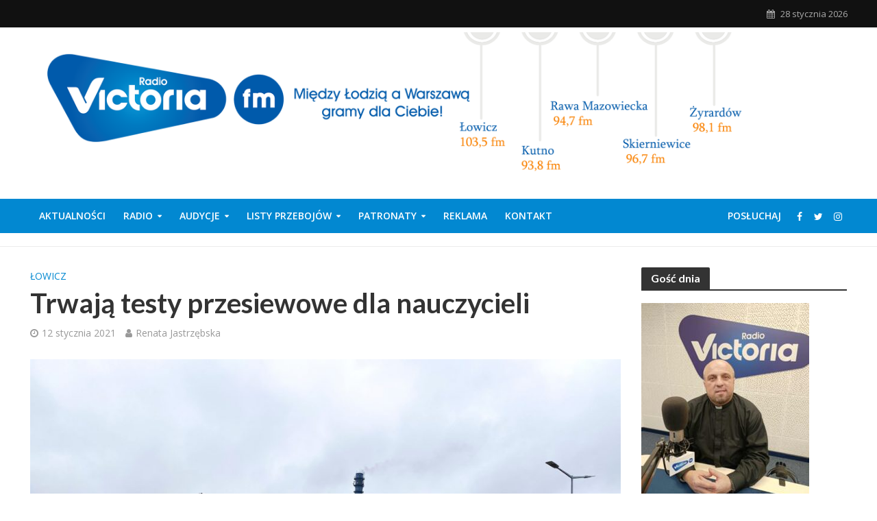

--- FILE ---
content_type: text/html; charset=UTF-8
request_url: https://radiovictoria.pl/2021/01/trwaja-testy-przesiewowe-dla-nauczycieli/
body_size: 20630
content:
<!DOCTYPE html>
<html lang="pl-PL" prefix="og: http://ogp.me/ns# fb: http://ogp.me/ns/fb#">
<head>
<meta charset="UTF-8">
<meta name="viewport" content="width=device-width,initial-scale=1.0">
<link rel="pingback" href="https://radiovictoria.pl/xmlrpc.php">
<link rel="profile" href="https://gmpg.org/xfn/11" />
<title>Trwają testy przesiewowe dla nauczycieli &#8211; Radio Victoria</title>
<style>
	/* Custom BSA_PRO Styles */

	/* fonts */

	/* form */
	.bsaProOrderingForm {   }
	.bsaProInput input,
	.bsaProInput input[type='file'],
	.bsaProSelectSpace select,
	.bsaProInputsRight .bsaInputInner,
	.bsaProInputsRight .bsaInputInner label {   }
	.bsaProPrice  {  }
	.bsaProDiscount  {   }
	.bsaProOrderingForm .bsaProSubmit,
	.bsaProOrderingForm .bsaProSubmit:hover,
	.bsaProOrderingForm .bsaProSubmit:active {   }

	/* alerts */
	.bsaProAlert,
	.bsaProAlert > a,
	.bsaProAlert > a:hover,
	.bsaProAlert > a:focus {  }
	.bsaProAlertSuccess {  }
	.bsaProAlertFailed {  }

	/* stats */
	.bsaStatsWrapper .ct-chart .ct-series.ct-series-b .ct-bar,
	.bsaStatsWrapper .ct-chart .ct-series.ct-series-b .ct-line,
	.bsaStatsWrapper .ct-chart .ct-series.ct-series-b .ct-point,
	.bsaStatsWrapper .ct-chart .ct-series.ct-series-b .ct-slice.ct-donut { stroke: #673AB7 !important; }

	.bsaStatsWrapper  .ct-chart .ct-series.ct-series-a .ct-bar,
	.bsaStatsWrapper .ct-chart .ct-series.ct-series-a .ct-line,
	.bsaStatsWrapper .ct-chart .ct-series.ct-series-a .ct-point,
	.bsaStatsWrapper .ct-chart .ct-series.ct-series-a .ct-slice.ct-donut { stroke: #FBCD39 !important; }

	/* Custom CSS */
	.bsaProContainer-1 { margin: 0 auto; max-width: 1200px; }
.bsaProCarousel-1 { margin: 0 auto; max-width: 1200px; }

.bsaProContainer-5 { margin: 0 auto; max-width: 1360px; }
.bsaProCarousel-5 { margin: 0 auto; max-width: 1360px; }

.bsaProContainer-7 { margin: 0 auto; max-width: 1200px; }
.bsaProCarousel-7 { margin: 0 auto; max-width: 1200px; }

.bsaProContainerNew.bsa-pro-col-4 .bsaGridGutter .bsaProItem { margin-left: 5% !important; }

.bsaProContainerNew.bsa-pro-col-4 .bsaGridGutter .bsaProItem.bsaReset { margin-left: 0 !important; }

.bsaProContainer-2 { margin: 0 auto; max-width: 860px; }
.bsaProCarousel-2 { margin: 0 auto; max-width: 860px; }

/** Bannery **/
/* -- START -- Reset */
#bsa-modern-rv h3,
#bsa-modern-rv a,
#bsa-modern-rv img,
#bsa-modern-rv span,
#bsa-modern-rv p {
	margin: 0;
	padding: 0;
	border: 0;
	border-radius: 0;
	-webkit-box-shadow: none;
	-moz-box-shadow: none;
	box-shadow: none;
	text-decoration: none;
	line-height: 1.25;
}
/* -- END -- Reset */


/* -- START -- TEMPLATE */
#bsa-modern-rv .bsaProItem {
	position: relative;
	overflow: hidden;
}

#bsa-modern-rv .bsaProItemInner {
	overflow: hidden;
	background-color: #f5f5f5;
	color: #000000;
	height: 80px;
	width: 100%;
}

#bsa-modern-rv .bsaProItemInner__thumb {

}

#bsa-modern-rv .bsaProItemInner__img {
	width: 100%;
	height: 80px;
	background-size: cover;
	-webkit-transition: all .5s; /* For Safari 3.1 to 6.0 */
	transition: all .5s;
}

#bsa-modern-rv .bsaProItemInner:hover .bsaProItemInner__img  {
	width: 140%;
	-webkit-transition: width .5s; /* For Safari 3.1 to 6.0 */
	transition: width .5s;
}

#bsa-modern-rv .bsaProItemInner__copy {
	position: absolute;
	top: 0;
	left: 0;
	right: 0;
	bottom: 0;
	width: 100%;
	height: auto;
	color: white;
}

#bsa-modern-rv .bsaProItemInner__copyInnerBg {
	position: absolute;
	top: 0;
	left: 0;
	right: 0;
	bottom: 0;
	opacity: .4;
	background-color: black;
	z-index: 10;
	-webkit-transition: all .5s; /* For Safari 3.1 to 6.0 */
	transition: all .5s;
}

#bsa-modern-rv .bsaProItemInner:hover .bsaProItemInner__copyInnerBg  {
	opacity: .7;
	-webkit-transition: opacity .5s; /* For Safari 3.1 to 6.0 */
	transition: opacity .5s;
}

#bsa-modern-rv .bsaProItemInner__copyInner {
	position: relative;
	padding: 20px;
	z-index: 100;
}

#bsa-modern-rv .bsaProItemInner__title {
	color: white;
	text-align: center;
	font-size: 15px;
}

#bsa-modern-rv .bsaProItemInner__desc {
	margin-top: 10px;
	text-align: center;
}
/* -- END -- TEMPLATE */</style><meta name='robots' content='max-image-preview:large' />
	<style>img:is([sizes="auto" i], [sizes^="auto," i]) { contain-intrinsic-size: 3000px 1500px }</style>
	<link rel='dns-prefetch' href='//fonts.googleapis.com' />
<link rel="alternate" type="application/rss+xml" title="Radio Victoria &raquo; Kanał z wpisami" href="https://radiovictoria.pl/feed/" />
<script type="text/javascript">
/* <![CDATA[ */
window._wpemojiSettings = {"baseUrl":"https:\/\/s.w.org\/images\/core\/emoji\/15.0.3\/72x72\/","ext":".png","svgUrl":"https:\/\/s.w.org\/images\/core\/emoji\/15.0.3\/svg\/","svgExt":".svg","source":{"concatemoji":"https:\/\/radiovictoria.pl\/wp-includes\/js\/wp-emoji-release.min.js?ver=06c2e4d96c679f8a041b39f6d5303cce"}};
/*! This file is auto-generated */
!function(i,n){var o,s,e;function c(e){try{var t={supportTests:e,timestamp:(new Date).valueOf()};sessionStorage.setItem(o,JSON.stringify(t))}catch(e){}}function p(e,t,n){e.clearRect(0,0,e.canvas.width,e.canvas.height),e.fillText(t,0,0);var t=new Uint32Array(e.getImageData(0,0,e.canvas.width,e.canvas.height).data),r=(e.clearRect(0,0,e.canvas.width,e.canvas.height),e.fillText(n,0,0),new Uint32Array(e.getImageData(0,0,e.canvas.width,e.canvas.height).data));return t.every(function(e,t){return e===r[t]})}function u(e,t,n){switch(t){case"flag":return n(e,"\ud83c\udff3\ufe0f\u200d\u26a7\ufe0f","\ud83c\udff3\ufe0f\u200b\u26a7\ufe0f")?!1:!n(e,"\ud83c\uddfa\ud83c\uddf3","\ud83c\uddfa\u200b\ud83c\uddf3")&&!n(e,"\ud83c\udff4\udb40\udc67\udb40\udc62\udb40\udc65\udb40\udc6e\udb40\udc67\udb40\udc7f","\ud83c\udff4\u200b\udb40\udc67\u200b\udb40\udc62\u200b\udb40\udc65\u200b\udb40\udc6e\u200b\udb40\udc67\u200b\udb40\udc7f");case"emoji":return!n(e,"\ud83d\udc26\u200d\u2b1b","\ud83d\udc26\u200b\u2b1b")}return!1}function f(e,t,n){var r="undefined"!=typeof WorkerGlobalScope&&self instanceof WorkerGlobalScope?new OffscreenCanvas(300,150):i.createElement("canvas"),a=r.getContext("2d",{willReadFrequently:!0}),o=(a.textBaseline="top",a.font="600 32px Arial",{});return e.forEach(function(e){o[e]=t(a,e,n)}),o}function t(e){var t=i.createElement("script");t.src=e,t.defer=!0,i.head.appendChild(t)}"undefined"!=typeof Promise&&(o="wpEmojiSettingsSupports",s=["flag","emoji"],n.supports={everything:!0,everythingExceptFlag:!0},e=new Promise(function(e){i.addEventListener("DOMContentLoaded",e,{once:!0})}),new Promise(function(t){var n=function(){try{var e=JSON.parse(sessionStorage.getItem(o));if("object"==typeof e&&"number"==typeof e.timestamp&&(new Date).valueOf()<e.timestamp+604800&&"object"==typeof e.supportTests)return e.supportTests}catch(e){}return null}();if(!n){if("undefined"!=typeof Worker&&"undefined"!=typeof OffscreenCanvas&&"undefined"!=typeof URL&&URL.createObjectURL&&"undefined"!=typeof Blob)try{var e="postMessage("+f.toString()+"("+[JSON.stringify(s),u.toString(),p.toString()].join(",")+"));",r=new Blob([e],{type:"text/javascript"}),a=new Worker(URL.createObjectURL(r),{name:"wpTestEmojiSupports"});return void(a.onmessage=function(e){c(n=e.data),a.terminate(),t(n)})}catch(e){}c(n=f(s,u,p))}t(n)}).then(function(e){for(var t in e)n.supports[t]=e[t],n.supports.everything=n.supports.everything&&n.supports[t],"flag"!==t&&(n.supports.everythingExceptFlag=n.supports.everythingExceptFlag&&n.supports[t]);n.supports.everythingExceptFlag=n.supports.everythingExceptFlag&&!n.supports.flag,n.DOMReady=!1,n.readyCallback=function(){n.DOMReady=!0}}).then(function(){return e}).then(function(){var e;n.supports.everything||(n.readyCallback(),(e=n.source||{}).concatemoji?t(e.concatemoji):e.wpemoji&&e.twemoji&&(t(e.twemoji),t(e.wpemoji)))}))}((window,document),window._wpemojiSettings);
/* ]]> */
</script>
<link rel='stylesheet' id='ow-wpvc-front-css-css' href='https://radiovictoria.pl/wp-content/plugins/wp-voting-contest/assets/css/ow-wpvc-front-css.css?ver=6.2.1' type='text/css' media='all' />
<link rel='stylesheet' id='ow-wpvc-gallery-css' href='https://radiovictoria.pl/wp-content/plugins/wp-voting-contest/assets/css/ow-wpvc-gallery.css?ver=6.2.1' type='text/css' media='all' />
<link rel='stylesheet' id='google_fonts-css' href='//fonts.googleapis.com/css?family=Open+Sans:400,500,700|Oswald:700|Roboto:300,400,500,700&#038;subset=latin,latin-ext' type='text/css' media='all' />
<link rel='stylesheet' id='material_icons-css' href='//fonts.googleapis.com/icon?family=Material+Icons' type='text/css' media='all' />
<style id='wp-emoji-styles-inline-css' type='text/css'>

	img.wp-smiley, img.emoji {
		display: inline !important;
		border: none !important;
		box-shadow: none !important;
		height: 1em !important;
		width: 1em !important;
		margin: 0 0.07em !important;
		vertical-align: -0.1em !important;
		background: none !important;
		padding: 0 !important;
	}
</style>
<link rel='stylesheet' id='wp-block-library-css' href='https://radiovictoria.pl/wp-includes/css/dist/block-library/style.min.css?ver=06c2e4d96c679f8a041b39f6d5303cce' type='text/css' media='all' />
<style id='classic-theme-styles-inline-css' type='text/css'>
/*! This file is auto-generated */
.wp-block-button__link{color:#fff;background-color:#32373c;border-radius:9999px;box-shadow:none;text-decoration:none;padding:calc(.667em + 2px) calc(1.333em + 2px);font-size:1.125em}.wp-block-file__button{background:#32373c;color:#fff;text-decoration:none}
</style>
<style id='global-styles-inline-css' type='text/css'>
:root{--wp--preset--aspect-ratio--square: 1;--wp--preset--aspect-ratio--4-3: 4/3;--wp--preset--aspect-ratio--3-4: 3/4;--wp--preset--aspect-ratio--3-2: 3/2;--wp--preset--aspect-ratio--2-3: 2/3;--wp--preset--aspect-ratio--16-9: 16/9;--wp--preset--aspect-ratio--9-16: 9/16;--wp--preset--color--black: #000000;--wp--preset--color--cyan-bluish-gray: #abb8c3;--wp--preset--color--white: #ffffff;--wp--preset--color--pale-pink: #f78da7;--wp--preset--color--vivid-red: #cf2e2e;--wp--preset--color--luminous-vivid-orange: #ff6900;--wp--preset--color--luminous-vivid-amber: #fcb900;--wp--preset--color--light-green-cyan: #7bdcb5;--wp--preset--color--vivid-green-cyan: #00d084;--wp--preset--color--pale-cyan-blue: #8ed1fc;--wp--preset--color--vivid-cyan-blue: #0693e3;--wp--preset--color--vivid-purple: #9b51e0;--wp--preset--color--herald-acc: #0288d1;--wp--preset--color--herald-meta: #999999;--wp--preset--color--herald-txt: #444444;--wp--preset--color--herald-bg: #ffffff;--wp--preset--gradient--vivid-cyan-blue-to-vivid-purple: linear-gradient(135deg,rgba(6,147,227,1) 0%,rgb(155,81,224) 100%);--wp--preset--gradient--light-green-cyan-to-vivid-green-cyan: linear-gradient(135deg,rgb(122,220,180) 0%,rgb(0,208,130) 100%);--wp--preset--gradient--luminous-vivid-amber-to-luminous-vivid-orange: linear-gradient(135deg,rgba(252,185,0,1) 0%,rgba(255,105,0,1) 100%);--wp--preset--gradient--luminous-vivid-orange-to-vivid-red: linear-gradient(135deg,rgba(255,105,0,1) 0%,rgb(207,46,46) 100%);--wp--preset--gradient--very-light-gray-to-cyan-bluish-gray: linear-gradient(135deg,rgb(238,238,238) 0%,rgb(169,184,195) 100%);--wp--preset--gradient--cool-to-warm-spectrum: linear-gradient(135deg,rgb(74,234,220) 0%,rgb(151,120,209) 20%,rgb(207,42,186) 40%,rgb(238,44,130) 60%,rgb(251,105,98) 80%,rgb(254,248,76) 100%);--wp--preset--gradient--blush-light-purple: linear-gradient(135deg,rgb(255,206,236) 0%,rgb(152,150,240) 100%);--wp--preset--gradient--blush-bordeaux: linear-gradient(135deg,rgb(254,205,165) 0%,rgb(254,45,45) 50%,rgb(107,0,62) 100%);--wp--preset--gradient--luminous-dusk: linear-gradient(135deg,rgb(255,203,112) 0%,rgb(199,81,192) 50%,rgb(65,88,208) 100%);--wp--preset--gradient--pale-ocean: linear-gradient(135deg,rgb(255,245,203) 0%,rgb(182,227,212) 50%,rgb(51,167,181) 100%);--wp--preset--gradient--electric-grass: linear-gradient(135deg,rgb(202,248,128) 0%,rgb(113,206,126) 100%);--wp--preset--gradient--midnight: linear-gradient(135deg,rgb(2,3,129) 0%,rgb(40,116,252) 100%);--wp--preset--font-size--small: 12.8px;--wp--preset--font-size--medium: 20px;--wp--preset--font-size--large: 22.4px;--wp--preset--font-size--x-large: 42px;--wp--preset--font-size--normal: 16px;--wp--preset--font-size--huge: 28.8px;--wp--preset--spacing--20: 0.44rem;--wp--preset--spacing--30: 0.67rem;--wp--preset--spacing--40: 1rem;--wp--preset--spacing--50: 1.5rem;--wp--preset--spacing--60: 2.25rem;--wp--preset--spacing--70: 3.38rem;--wp--preset--spacing--80: 5.06rem;--wp--preset--shadow--natural: 6px 6px 9px rgba(0, 0, 0, 0.2);--wp--preset--shadow--deep: 12px 12px 50px rgba(0, 0, 0, 0.4);--wp--preset--shadow--sharp: 6px 6px 0px rgba(0, 0, 0, 0.2);--wp--preset--shadow--outlined: 6px 6px 0px -3px rgba(255, 255, 255, 1), 6px 6px rgba(0, 0, 0, 1);--wp--preset--shadow--crisp: 6px 6px 0px rgba(0, 0, 0, 1);}:where(.is-layout-flex){gap: 0.5em;}:where(.is-layout-grid){gap: 0.5em;}body .is-layout-flex{display: flex;}.is-layout-flex{flex-wrap: wrap;align-items: center;}.is-layout-flex > :is(*, div){margin: 0;}body .is-layout-grid{display: grid;}.is-layout-grid > :is(*, div){margin: 0;}:where(.wp-block-columns.is-layout-flex){gap: 2em;}:where(.wp-block-columns.is-layout-grid){gap: 2em;}:where(.wp-block-post-template.is-layout-flex){gap: 1.25em;}:where(.wp-block-post-template.is-layout-grid){gap: 1.25em;}.has-black-color{color: var(--wp--preset--color--black) !important;}.has-cyan-bluish-gray-color{color: var(--wp--preset--color--cyan-bluish-gray) !important;}.has-white-color{color: var(--wp--preset--color--white) !important;}.has-pale-pink-color{color: var(--wp--preset--color--pale-pink) !important;}.has-vivid-red-color{color: var(--wp--preset--color--vivid-red) !important;}.has-luminous-vivid-orange-color{color: var(--wp--preset--color--luminous-vivid-orange) !important;}.has-luminous-vivid-amber-color{color: var(--wp--preset--color--luminous-vivid-amber) !important;}.has-light-green-cyan-color{color: var(--wp--preset--color--light-green-cyan) !important;}.has-vivid-green-cyan-color{color: var(--wp--preset--color--vivid-green-cyan) !important;}.has-pale-cyan-blue-color{color: var(--wp--preset--color--pale-cyan-blue) !important;}.has-vivid-cyan-blue-color{color: var(--wp--preset--color--vivid-cyan-blue) !important;}.has-vivid-purple-color{color: var(--wp--preset--color--vivid-purple) !important;}.has-black-background-color{background-color: var(--wp--preset--color--black) !important;}.has-cyan-bluish-gray-background-color{background-color: var(--wp--preset--color--cyan-bluish-gray) !important;}.has-white-background-color{background-color: var(--wp--preset--color--white) !important;}.has-pale-pink-background-color{background-color: var(--wp--preset--color--pale-pink) !important;}.has-vivid-red-background-color{background-color: var(--wp--preset--color--vivid-red) !important;}.has-luminous-vivid-orange-background-color{background-color: var(--wp--preset--color--luminous-vivid-orange) !important;}.has-luminous-vivid-amber-background-color{background-color: var(--wp--preset--color--luminous-vivid-amber) !important;}.has-light-green-cyan-background-color{background-color: var(--wp--preset--color--light-green-cyan) !important;}.has-vivid-green-cyan-background-color{background-color: var(--wp--preset--color--vivid-green-cyan) !important;}.has-pale-cyan-blue-background-color{background-color: var(--wp--preset--color--pale-cyan-blue) !important;}.has-vivid-cyan-blue-background-color{background-color: var(--wp--preset--color--vivid-cyan-blue) !important;}.has-vivid-purple-background-color{background-color: var(--wp--preset--color--vivid-purple) !important;}.has-black-border-color{border-color: var(--wp--preset--color--black) !important;}.has-cyan-bluish-gray-border-color{border-color: var(--wp--preset--color--cyan-bluish-gray) !important;}.has-white-border-color{border-color: var(--wp--preset--color--white) !important;}.has-pale-pink-border-color{border-color: var(--wp--preset--color--pale-pink) !important;}.has-vivid-red-border-color{border-color: var(--wp--preset--color--vivid-red) !important;}.has-luminous-vivid-orange-border-color{border-color: var(--wp--preset--color--luminous-vivid-orange) !important;}.has-luminous-vivid-amber-border-color{border-color: var(--wp--preset--color--luminous-vivid-amber) !important;}.has-light-green-cyan-border-color{border-color: var(--wp--preset--color--light-green-cyan) !important;}.has-vivid-green-cyan-border-color{border-color: var(--wp--preset--color--vivid-green-cyan) !important;}.has-pale-cyan-blue-border-color{border-color: var(--wp--preset--color--pale-cyan-blue) !important;}.has-vivid-cyan-blue-border-color{border-color: var(--wp--preset--color--vivid-cyan-blue) !important;}.has-vivid-purple-border-color{border-color: var(--wp--preset--color--vivid-purple) !important;}.has-vivid-cyan-blue-to-vivid-purple-gradient-background{background: var(--wp--preset--gradient--vivid-cyan-blue-to-vivid-purple) !important;}.has-light-green-cyan-to-vivid-green-cyan-gradient-background{background: var(--wp--preset--gradient--light-green-cyan-to-vivid-green-cyan) !important;}.has-luminous-vivid-amber-to-luminous-vivid-orange-gradient-background{background: var(--wp--preset--gradient--luminous-vivid-amber-to-luminous-vivid-orange) !important;}.has-luminous-vivid-orange-to-vivid-red-gradient-background{background: var(--wp--preset--gradient--luminous-vivid-orange-to-vivid-red) !important;}.has-very-light-gray-to-cyan-bluish-gray-gradient-background{background: var(--wp--preset--gradient--very-light-gray-to-cyan-bluish-gray) !important;}.has-cool-to-warm-spectrum-gradient-background{background: var(--wp--preset--gradient--cool-to-warm-spectrum) !important;}.has-blush-light-purple-gradient-background{background: var(--wp--preset--gradient--blush-light-purple) !important;}.has-blush-bordeaux-gradient-background{background: var(--wp--preset--gradient--blush-bordeaux) !important;}.has-luminous-dusk-gradient-background{background: var(--wp--preset--gradient--luminous-dusk) !important;}.has-pale-ocean-gradient-background{background: var(--wp--preset--gradient--pale-ocean) !important;}.has-electric-grass-gradient-background{background: var(--wp--preset--gradient--electric-grass) !important;}.has-midnight-gradient-background{background: var(--wp--preset--gradient--midnight) !important;}.has-small-font-size{font-size: var(--wp--preset--font-size--small) !important;}.has-medium-font-size{font-size: var(--wp--preset--font-size--medium) !important;}.has-large-font-size{font-size: var(--wp--preset--font-size--large) !important;}.has-x-large-font-size{font-size: var(--wp--preset--font-size--x-large) !important;}
:where(.wp-block-post-template.is-layout-flex){gap: 1.25em;}:where(.wp-block-post-template.is-layout-grid){gap: 1.25em;}
:where(.wp-block-columns.is-layout-flex){gap: 2em;}:where(.wp-block-columns.is-layout-grid){gap: 2em;}
:root :where(.wp-block-pullquote){font-size: 1.5em;line-height: 1.6;}
</style>
<link rel='stylesheet' id='buy_sell_ads_pro_main_stylesheet-css' href='https://radiovictoria.pl/wp-content/plugins/bsa-plugin-pro-scripteo/frontend/css/asset/style.css?v=4.3.99&#038;ver=6.7.4' type='text/css' media='all' />
<link rel='stylesheet' id='buy_sell_ads_pro_user_panel-css' href='https://radiovictoria.pl/wp-content/plugins/bsa-plugin-pro-scripteo/frontend/css/asset/user-panel.css?ver=06c2e4d96c679f8a041b39f6d5303cce' type='text/css' media='all' />
<link rel='stylesheet' id='buy_sell_ads_pro_template_stylesheet-css' href='https://radiovictoria.pl/wp-content/plugins/bsa-plugin-pro-scripteo/frontend/css/all.css?ver=06c2e4d96c679f8a041b39f6d5303cce' type='text/css' media='all' />
<link rel='stylesheet' id='buy_sell_ads_pro_animate_stylesheet-css' href='https://radiovictoria.pl/wp-content/plugins/bsa-plugin-pro-scripteo/frontend/css/asset/animate.css?ver=06c2e4d96c679f8a041b39f6d5303cce' type='text/css' media='all' />
<link rel='stylesheet' id='buy_sell_ads_pro_chart_stylesheet-css' href='https://radiovictoria.pl/wp-content/plugins/bsa-plugin-pro-scripteo/frontend/css/asset/chart.css?ver=06c2e4d96c679f8a041b39f6d5303cce' type='text/css' media='all' />
<link rel='stylesheet' id='buy_sell_ads_pro_carousel_stylesheet-css' href='https://radiovictoria.pl/wp-content/plugins/bsa-plugin-pro-scripteo/frontend/css/asset/bsa.carousel.css?ver=06c2e4d96c679f8a041b39f6d5303cce' type='text/css' media='all' />
<link rel='stylesheet' id='buy_sell_ads_pro_materialize_stylesheet-css' href='https://radiovictoria.pl/wp-content/plugins/bsa-plugin-pro-scripteo/frontend/css/asset/material-design.css?ver=06c2e4d96c679f8a041b39f6d5303cce' type='text/css' media='all' />
<link rel='stylesheet' id='jquery-ui-css' href='https://radiovictoria.pl/wp-content/plugins/bsa-plugin-pro-scripteo/frontend/css/asset/ui-datapicker.css?ver=06c2e4d96c679f8a041b39f6d5303cce' type='text/css' media='all' />
<link rel='stylesheet' id='contact-form-7-css' href='https://radiovictoria.pl/wp-content/plugins/contact-form-7/includes/css/styles.css?ver=6.0.3' type='text/css' media='all' />
<link rel='stylesheet' id='mks_shortcodes_simple_line_icons-css' href='https://radiovictoria.pl/wp-content/plugins/meks-flexible-shortcodes/css/simple-line/simple-line-icons.css?ver=1.3.6' type='text/css' media='screen' />
<link rel='stylesheet' id='mks_shortcodes_css-css' href='https://radiovictoria.pl/wp-content/plugins/meks-flexible-shortcodes/css/style.css?ver=1.3.6' type='text/css' media='screen' />
<link rel='stylesheet' id='ppress-frontend-css' href='https://radiovictoria.pl/wp-content/plugins/wp-user-avatar/assets/css/frontend.min.css?ver=4.15.21' type='text/css' media='all' />
<link rel='stylesheet' id='ppress-flatpickr-css' href='https://radiovictoria.pl/wp-content/plugins/wp-user-avatar/assets/flatpickr/flatpickr.min.css?ver=4.15.21' type='text/css' media='all' />
<link rel='stylesheet' id='ppress-select2-css' href='https://radiovictoria.pl/wp-content/plugins/wp-user-avatar/assets/select2/select2.min.css?ver=06c2e4d96c679f8a041b39f6d5303cce' type='text/css' media='all' />
<link rel='stylesheet' id='herald-fonts-css' href='https://fonts.googleapis.com/css?family=Open+Sans%3A400%2C600%7CLato%3A400%2C700&#038;subset=latin%2Clatin-ext&#038;ver=2.6.1' type='text/css' media='all' />
<link rel='stylesheet' id='herald-main-css' href='https://radiovictoria.pl/wp-content/themes/herald/assets/css/min.css?ver=2.6.1' type='text/css' media='all' />
<style id='herald-main-inline-css' type='text/css'>
h1, .h1, .herald-no-sid .herald-posts .h2{ font-size: 4.0rem; }h2, .h2, .herald-no-sid .herald-posts .h3{ font-size: 3.3rem; }h3, .h3, .herald-no-sid .herald-posts .h4 { font-size: 2.8rem; }h4, .h4, .herald-no-sid .herald-posts .h5 { font-size: 2.3rem; }h5, .h5, .herald-no-sid .herald-posts .h6 { font-size: 1.9rem; }h6, .h6, .herald-no-sid .herald-posts .h7 { font-size: 1.6rem; }.h7 {font-size: 1.4rem;}.herald-entry-content, .herald-sidebar{font-size: 1.6rem;}.entry-content .entry-headline{font-size: 1.9rem;}body{font-size: 1.6rem;}.widget{font-size: 1.5rem;}.herald-menu{font-size: 1.4rem;}.herald-mod-title .herald-mod-h, .herald-sidebar .widget-title{font-size: 1.6rem;}.entry-meta .meta-item, .entry-meta a, .entry-meta span{font-size: 1.4rem;}.entry-meta.meta-small .meta-item, .entry-meta.meta-small a, .entry-meta.meta-small span{font-size: 1.3rem;}.herald-site-header .header-top,.header-top .herald-in-popup,.header-top .herald-menu ul {background: #111111;color: #aaaaaa;}.header-top a {color: #aaaaaa;}.header-top a:hover,.header-top .herald-menu li:hover > a{color: #ffffff;}.header-top .herald-menu-popup:hover > span,.header-top .herald-menu-popup-search span:hover,.header-top .herald-menu-popup-search.herald-search-active{color: #ffffff;}#wp-calendar tbody td a{background: #0288d1;color:#FFF;}.header-top .herald-login #loginform label,.header-top .herald-login p,.header-top a.btn-logout {color: #ffffff;}.header-top .herald-login #loginform input {color: #111111;}.header-top .herald-login .herald-registration-link:after {background: rgba(255,255,255,0.25);}.header-top .herald-login #loginform input[type=submit],.header-top .herald-in-popup .btn-logout {background-color: #ffffff;color: #111111;}.header-top a.btn-logout:hover{color: #111111;}.header-middle{background-color: #ffffff;color: #ffffff;}.header-middle a{color: #ffffff;}.header-middle.herald-header-wraper,.header-middle .col-lg-12{height: 250px;}.header-middle .site-title img{max-height: 250px;}.header-middle .sub-menu{background-color: #ffffff;}.header-middle .sub-menu a,.header-middle .herald-search-submit:hover,.header-middle li.herald-mega-menu .col-lg-3 a:hover,.header-middle li.herald-mega-menu .col-lg-3 a:hover:after{color: #111111;}.header-middle .herald-menu li:hover > a,.header-middle .herald-menu-popup-search:hover > span,.header-middle .herald-cart-icon:hover > a{color: #111111;background-color: #ffffff;}.header-middle .current-menu-parent a,.header-middle .current-menu-ancestor a,.header-middle .current_page_item > a,.header-middle .current-menu-item > a{background-color: rgba(255,255,255,0.2); }.header-middle .sub-menu > li > a,.header-middle .herald-search-submit,.header-middle li.herald-mega-menu .col-lg-3 a{color: rgba(17,17,17,0.7); }.header-middle .sub-menu > li:hover > a{color: #111111; }.header-middle .herald-in-popup{background-color: #ffffff;}.header-middle .herald-menu-popup a{color: #111111;}.header-middle .herald-in-popup{background-color: #ffffff;}.header-middle .herald-search-input{color: #111111;}.header-middle .herald-menu-popup a{color: #111111;}.header-middle .herald-menu-popup > span,.header-middle .herald-search-active > span{color: #ffffff;}.header-middle .herald-menu-popup:hover > span,.header-middle .herald-search-active > span{background-color: #ffffff;color: #111111;}.header-middle .herald-login #loginform label,.header-middle .herald-login #loginform input,.header-middle .herald-login p,.header-middle a.btn-logout,.header-middle .herald-login .herald-registration-link:hover,.header-middle .herald-login .herald-lost-password-link:hover {color: #111111;}.header-middle .herald-login .herald-registration-link:after {background: rgba(17,17,17,0.15);}.header-middle .herald-login a,.header-middle .herald-username a {color: #111111;}.header-middle .herald-login a:hover,.header-middle .herald-login .herald-registration-link,.header-middle .herald-login .herald-lost-password-link {color: #ffffff;}.header-middle .herald-login #loginform input[type=submit],.header-middle .herald-in-popup .btn-logout {background-color: #ffffff;color: #ffffff;}.header-middle a.btn-logout:hover{color: #ffffff;}.header-bottom{background: #0288d1;color: #ffffff;}.header-bottom a,.header-bottom .herald-site-header .herald-search-submit{color: #ffffff;}.header-bottom a:hover{color: #424242;}.header-bottom a:hover,.header-bottom .herald-menu li:hover > a,.header-bottom li.herald-mega-menu .col-lg-3 a:hover:after{color: #424242;}.header-bottom .herald-menu li:hover > a,.header-bottom .herald-menu-popup-search:hover > span,.header-bottom .herald-cart-icon:hover > a {color: #424242;background-color: #ffffff;}.header-bottom .current-menu-parent a,.header-bottom .current-menu-ancestor a,.header-bottom .current_page_item > a,.header-bottom .current-menu-item > a {background-color: rgba(255,255,255,0.2); }.header-bottom .sub-menu{background-color: #ffffff;}.header-bottom .herald-menu li.herald-mega-menu .col-lg-3 a,.header-bottom .sub-menu > li > a,.header-bottom .herald-search-submit{color: rgba(66,66,66,0.7); }.header-bottom .herald-menu li.herald-mega-menu .col-lg-3 a:hover,.header-bottom .sub-menu > li:hover > a{color: #424242; }.header-bottom .sub-menu > li > a,.header-bottom .herald-search-submit{color: rgba(66,66,66,0.7); }.header-bottom .sub-menu > li:hover > a{color: #424242; }.header-bottom .herald-in-popup {background-color: #ffffff;}.header-bottom .herald-menu-popup a {color: #424242;}.header-bottom .herald-in-popup,.header-bottom .herald-search-input {background-color: #ffffff;}.header-bottom .herald-menu-popup a,.header-bottom .herald-search-input{color: #424242;}.header-bottom .herald-menu-popup > span,.header-bottom .herald-search-active > span{color: #ffffff;}.header-bottom .herald-menu-popup:hover > span,.header-bottom .herald-search-active > span{background-color: #ffffff;color: #424242;}.header-bottom .herald-login #loginform label,.header-bottom .herald-login #loginform input,.header-bottom .herald-login p,.header-bottom a.btn-logout,.header-bottom .herald-login .herald-registration-link:hover,.header-bottom .herald-login .herald-lost-password-link:hover,.herald-responsive-header .herald-login #loginform label,.herald-responsive-header .herald-login #loginform input,.herald-responsive-header .herald-login p,.herald-responsive-header a.btn-logout,.herald-responsive-header .herald-login .herald-registration-link:hover,.herald-responsive-header .herald-login .herald-lost-password-link:hover {color: #424242;}.header-bottom .herald-login .herald-registration-link:after,.herald-responsive-header .herald-login .herald-registration-link:after {background: rgba(66,66,66,0.15);}.header-bottom .herald-login a,.herald-responsive-header .herald-login a {color: #424242;}.header-bottom .herald-login a:hover,.header-bottom .herald-login .herald-registration-link,.header-bottom .herald-login .herald-lost-password-link,.herald-responsive-header .herald-login a:hover,.herald-responsive-header .herald-login .herald-registration-link,.herald-responsive-header .herald-login .herald-lost-password-link {color: #0288d1;}.header-bottom .herald-login #loginform input[type=submit],.herald-responsive-header .herald-login #loginform input[type=submit],.header-bottom .herald-in-popup .btn-logout,.herald-responsive-header .herald-in-popup .btn-logout {background-color: #0288d1;color: #ffffff;}.header-bottom a.btn-logout:hover,.herald-responsive-header a.btn-logout:hover {color: #ffffff;}.herald-header-sticky{background: #0288d1;color: #ffffff;}.herald-header-sticky a{color: #ffffff;}.herald-header-sticky .herald-menu li:hover > a{color: #444444;background-color: #ffffff;}.herald-header-sticky .sub-menu{background-color: #ffffff;}.herald-header-sticky .sub-menu a{color: #444444;}.herald-header-sticky .sub-menu > li:hover > a{color: #0288d1;}.herald-header-sticky .herald-in-popup,.herald-header-sticky .herald-search-input {background-color: #ffffff;}.herald-header-sticky .herald-menu-popup a{color: #444444;}.herald-header-sticky .herald-menu-popup > span,.herald-header-sticky .herald-search-active > span{color: #ffffff;}.herald-header-sticky .herald-menu-popup:hover > span,.herald-header-sticky .herald-search-active > span{background-color: #ffffff;color: #444444;}.herald-header-sticky .herald-search-input,.herald-header-sticky .herald-search-submit{color: #444444;}.herald-header-sticky .herald-menu li:hover > a,.herald-header-sticky .herald-menu-popup-search:hover > span,.herald-header-sticky .herald-cart-icon:hover a {color: #444444;background-color: #ffffff;}.herald-header-sticky .herald-login #loginform label,.herald-header-sticky .herald-login #loginform input,.herald-header-sticky .herald-login p,.herald-header-sticky a.btn-logout,.herald-header-sticky .herald-login .herald-registration-link:hover,.herald-header-sticky .herald-login .herald-lost-password-link:hover {color: #444444;}.herald-header-sticky .herald-login .herald-registration-link:after {background: rgba(68,68,68,0.15);}.herald-header-sticky .herald-login a {color: #444444;}.herald-header-sticky .herald-login a:hover,.herald-header-sticky .herald-login .herald-registration-link,.herald-header-sticky .herald-login .herald-lost-password-link {color: #0288d1;}.herald-header-sticky .herald-login #loginform input[type=submit],.herald-header-sticky .herald-in-popup .btn-logout {background-color: #0288d1;color: #ffffff;}.herald-header-sticky a.btn-logout:hover{color: #ffffff;}.header-trending{background: #eeeeee;color: #666666;}.header-trending a{color: #666666;}.header-trending a:hover{color: #111111;}body {background-color:transparent;color: #444444;font-family: 'Open Sans';font-weight: 400;}.herald-site-content{background-color:#ffffff; box-shadow: 0 0 0 1px rgba(68,68,68,0.1);}h1, h2, h3, h4, h5, h6,.h1, .h2, .h3, .h4, .h5, .h6, .h7,.wp-block-cover .wp-block-cover-image-text, .wp-block-cover .wp-block-cover-text, .wp-block-cover h2, .wp-block-cover-image .wp-block-cover-image-text, .wp-block-cover-image .wp-block-cover-text, .wp-block-cover-image h2{font-family: 'Lato';font-weight: 700;}.header-middle .herald-menu,.header-bottom .herald-menu,.herald-header-sticky .herald-menu,.herald-mobile-nav{font-family: 'Open Sans';font-weight: 600;}.herald-menu li.herald-mega-menu .herald-ovrld .meta-category a{font-family: 'Open Sans';font-weight: 400;}.herald-entry-content blockquote p{color: #0288d1;}pre {background: rgba(68,68,68,0.06);border: 1px solid rgba(68,68,68,0.2);}thead {background: rgba(68,68,68,0.06);}a,.entry-title a:hover,.herald-menu .sub-menu li .meta-category a{color: #0288d1;}.entry-meta-wrapper .entry-meta span:before,.entry-meta-wrapper .entry-meta a:before,.entry-meta-wrapper .entry-meta .meta-item:before,.entry-meta-wrapper .entry-meta div,li.herald-mega-menu .sub-menu .entry-title a,.entry-meta-wrapper .herald-author-twitter{color: #444444;}.herald-mod-title h1,.herald-mod-title h2,.herald-mod-title h4{color: #ffffff;}.herald-mod-head:after,.herald-mod-title .herald-color,.widget-title:after,.widget-title span{color: #ffffff;background-color: #333333;}.herald-mod-title .herald-color a{color: #ffffff;}.herald-ovrld .meta-category a,.herald-fa-wrapper .meta-category a{background-color: #0288d1;}.meta-tags a,.widget_tag_cloud a,.herald-share-meta:after,.wp-block-tag-cloud a{background: rgba(51,51,51,0.1);}h1, h2, h3, h4, h5, h6,.entry-title a {color: #333333;}.herald-pagination .page-numbers,.herald-mod-subnav a,.herald-mod-actions a,.herald-slider-controls div,.meta-tags a,.widget.widget_tag_cloud a,.herald-sidebar .mks_autor_link_wrap a,.herald-sidebar .meks-instagram-follow-link a,.mks_themeforest_widget .mks_read_more a,.herald-read-more,.wp-block-tag-cloud a{color: #444444;}.widget.widget_tag_cloud a:hover,.entry-content .meta-tags a:hover,.wp-block-tag-cloud a:hover{background-color: #0288d1;color: #FFF;}.herald-pagination .prev.page-numbers,.herald-pagination .next.page-numbers,.herald-pagination .prev.page-numbers:hover,.herald-pagination .next.page-numbers:hover,.herald-pagination .page-numbers.current,.herald-pagination .page-numbers.current:hover,.herald-next a,.herald-pagination .herald-next a:hover,.herald-prev a,.herald-pagination .herald-prev a:hover,.herald-load-more a,.herald-load-more a:hover,.entry-content .herald-search-submit,.herald-mod-desc .herald-search-submit,.wpcf7-submit,body div.wpforms-container-full .wpforms-form input[type=submit], body div.wpforms-container-full .wpforms-form button[type=submit], body div.wpforms-container-full .wpforms-form .wpforms-page-button {background-color:#0288d1;color: #FFF;}.herald-pagination .page-numbers:hover{background-color: rgba(68,68,68,0.1);}.widget a,.recentcomments a,.widget a:hover,.herald-sticky-next a:hover,.herald-sticky-prev a:hover,.herald-mod-subnav a:hover,.herald-mod-actions a:hover,.herald-slider-controls div:hover,.meta-tags a:hover,.widget_tag_cloud a:hover,.mks_autor_link_wrap a:hover,.meks-instagram-follow-link a:hover,.mks_themeforest_widget .mks_read_more a:hover,.herald-read-more:hover,.widget .entry-title a:hover,li.herald-mega-menu .sub-menu .entry-title a:hover,.entry-meta-wrapper .meta-item:hover a,.entry-meta-wrapper .meta-item:hover a:before,.entry-meta-wrapper .herald-share:hover > span,.entry-meta-wrapper .herald-author-name:hover,.entry-meta-wrapper .herald-author-twitter:hover,.entry-meta-wrapper .herald-author-twitter:hover:before{color:#0288d1;}.widget ul li a,.widget .entry-title a,.herald-author-name,.entry-meta-wrapper .meta-item,.entry-meta-wrapper .meta-item span,.entry-meta-wrapper .meta-item a,.herald-mod-actions a{color: #444444;}.widget li:before{background: rgba(68,68,68,0.3);}.widget_categories .count{background: #0288d1;color: #FFF;}input[type="submit"],button[type="submit"],body div.wpforms-container-full .wpforms-form input[type=submit]:hover, body div.wpforms-container-full .wpforms-form button[type=submit]:hover, body div.wpforms-container-full .wpforms-form .wpforms-page-button:hover,.spinner > div{background-color: #0288d1;}.herald-mod-actions a:hover,.comment-body .edit-link a,.herald-breadcrumbs a:hover{color:#0288d1;}.herald-header-wraper .herald-soc-nav a:hover,.meta-tags span,li.herald-mega-menu .herald-ovrld .entry-title a,li.herald-mega-menu .herald-ovrld .entry-title a:hover,.herald-ovrld .entry-meta .herald-reviews i:before{color: #FFF;}.entry-meta .meta-item, .entry-meta span, .entry-meta a,.meta-category span,.post-date,.recentcomments,.rss-date,.comment-metadata a,.entry-meta a:hover,.herald-menu li.herald-mega-menu .col-lg-3 a:after,.herald-breadcrumbs,.herald-breadcrumbs a,.entry-meta .herald-reviews i:before{color: #999999;}.herald-lay-a .herald-lay-over{background: #ffffff;}.herald-pagination a:hover,input[type="submit"]:hover,button[type="submit"]:hover,.entry-content .herald-search-submit:hover,.wpcf7-submit:hover,.herald-fa-wrapper .meta-category a:hover,.herald-ovrld .meta-category a:hover,.herald-mod-desc .herald-search-submit:hover,.herald-single-sticky .herald-share .meks_ess a:hover,body div.wpforms-container-full .wpforms-form input[type=submit]:hover, body div.wpforms-container-full .wpforms-form button[type=submit]:hover, body div.wpforms-container-full .wpforms-form .wpforms-page-button:hover{cursor: pointer;text-decoration: none;background-image: -moz-linear-gradient(left,rgba(0,0,0,0.1) 0%,rgba(0,0,0,0.1) 100%);background-image: -webkit-gradient(linear,left top,right top,color-stop(0%,rgba(0,0,0,0.1)),color-stop(100%,rgba(0,0,0,0.1)));background-image: -webkit-linear-gradient(left,rgba(0,0,0,0.1) 0%,rgba(0,0,0,0.1) 100%);background-image: -o-linear-gradient(left,rgba(0,0,0,0.1) 0%,rgba(0,0,0,0.1) 100%);background-image: -ms-linear-gradient(left,rgba(0,0,0,0.1) 0%,rgba(0,0,0,0.1) 100%);background-image: linear-gradient(to right,rgba(0,0,0,0.1) 0%,rgba(0,0,0,0.1) 100%);}.herald-sticky-next a,.herald-sticky-prev a{color: #444444;}.herald-sticky-prev a:before,.herald-sticky-next a:before,.herald-comment-action,.meta-tags span,.herald-entry-content .herald-link-pages a{background: #444444;}.herald-sticky-prev a:hover:before,.herald-sticky-next a:hover:before,.herald-comment-action:hover,div.mejs-controls .mejs-time-rail .mejs-time-current,.herald-entry-content .herald-link-pages a:hover{background: #0288d1;} .herald-site-footer{background: #222222;color: #dddddd;}.herald-site-footer .widget-title span{color: #dddddd;background: transparent;}.herald-site-footer .widget-title:before{background:#dddddd;}.herald-site-footer .widget-title:after,.herald-site-footer .widget_tag_cloud a{background: rgba(221,221,221,0.1);}.herald-site-footer .widget li:before{background: rgba(221,221,221,0.3);}.herald-site-footer a,.herald-site-footer .widget a:hover,.herald-site-footer .widget .meta-category a,.herald-site-footer .herald-slider-controls .owl-prev:hover,.herald-site-footer .herald-slider-controls .owl-next:hover,.herald-site-footer .herald-slider-controls .herald-mod-actions:hover{color: #0288d1;}.herald-site-footer .widget a,.herald-site-footer .mks_author_widget h3{color: #dddddd;}.herald-site-footer .entry-meta .meta-item, .herald-site-footer .entry-meta span, .herald-site-footer .entry-meta a, .herald-site-footer .meta-category span, .herald-site-footer .post-date, .herald-site-footer .recentcomments, .herald-site-footer .rss-date, .herald-site-footer .comment-metadata a{color: #aaaaaa;}.herald-site-footer .mks_author_widget .mks_autor_link_wrap a, .herald-site-footer.mks_read_more a, .herald-site-footer .herald-read-more,.herald-site-footer .herald-slider-controls .owl-prev, .herald-site-footer .herald-slider-controls .owl-next, .herald-site-footer .herald-mod-wrap .herald-mod-actions a{border-color: rgba(221,221,221,0.2);}.herald-site-footer .mks_author_widget .mks_autor_link_wrap a:hover, .herald-site-footer.mks_read_more a:hover, .herald-site-footer .herald-read-more:hover,.herald-site-footer .herald-slider-controls .owl-prev:hover, .herald-site-footer .herald-slider-controls .owl-next:hover, .herald-site-footer .herald-mod-wrap .herald-mod-actions a:hover{border-color: rgba(2,136,209,0.5);}.herald-site-footer .widget_search .herald-search-input{color: #222222;}.herald-site-footer .widget_tag_cloud a:hover{background:#0288d1;color:#FFF;}.footer-bottom a{color:#dddddd;}.footer-bottom a:hover,.footer-bottom .herald-copyright a{color:#0288d1;}.footer-bottom .herald-menu li:hover > a{color: #0288d1;}.footer-bottom .sub-menu{background-color: rgba(0,0,0,0.5);} .herald-pagination{border-top: 1px solid rgba(51,51,51,0.1);}.entry-content a:hover,.comment-respond a:hover,.comment-reply-link:hover{border-bottom: 2px solid #0288d1;}.footer-bottom .herald-copyright a:hover{border-bottom: 2px solid #0288d1;}.herald-slider-controls .owl-prev,.herald-slider-controls .owl-next,.herald-mod-wrap .herald-mod-actions a{border: 1px solid rgba(68,68,68,0.2);}.herald-slider-controls .owl-prev:hover,.herald-slider-controls .owl-next:hover,.herald-mod-wrap .herald-mod-actions a:hover,.herald-author .herald-socials-actions .herald-mod-actions a:hover {border-color: rgba(2,136,209,0.5);}#wp-calendar thead th,#wp-calendar tbody td,#wp-calendar tbody td:last-child{border: 1px solid rgba(68,68,68,0.1);}.herald-link-pages{border-bottom: 1px solid rgba(68,68,68,0.1);}.herald-lay-h:after,.herald-site-content .herald-related .herald-lay-h:after,.herald-lay-e:after,.herald-site-content .herald-related .herald-lay-e:after,.herald-lay-j:after,.herald-site-content .herald-related .herald-lay-j:after,.herald-lay-l:after,.herald-site-content .herald-related .herald-lay-l:after {background-color: rgba(68,68,68,0.1);}.wp-block-button__link,.wp-block-search__button{background: #0288d1;}.wp-block-search__button{color: #ffffff;}input[type="text"],input[type="search"],input[type="email"], input[type="url"], input[type="tel"], input[type="number"], input[type="date"], input[type="password"], select, textarea,.herald-single-sticky,td,th,table,.mks_author_widget .mks_autor_link_wrap a,.widget .meks-instagram-follow-link a,.mks_read_more a,.herald-read-more{border-color: rgba(68,68,68,0.2);}.entry-content .herald-search-input,.herald-fake-button,input[type="text"]:focus, input[type="email"]:focus, input[type="url"]:focus, input[type="tel"]:focus, input[type="number"]:focus, input[type="date"]:focus, input[type="password"]:focus, textarea:focus{border-color: rgba(68,68,68,0.3);}.mks_author_widget .mks_autor_link_wrap a:hover,.widget .meks-instagram-follow-link a:hover,.mks_read_more a:hover,.herald-read-more:hover{border-color: rgba(2,136,209,0.5);}.comment-form,.herald-gray-area,.entry-content .herald-search-form,.herald-mod-desc .herald-search-form{background-color: rgba(68,68,68,0.06);border: 1px solid rgba(68,68,68,0.15);}.herald-boxed .herald-breadcrumbs{background-color: rgba(68,68,68,0.06);}.herald-breadcrumbs{border-color: rgba(68,68,68,0.15);}.single .herald-entry-content .herald-da,.archive .herald-posts .herald-da{border-top: 1px solid rgba(68,68,68,0.15);}.archive .herald-posts .herald-da{border-bottom: 1px solid rgba(68,68,68,0.15);}li.comment .comment-body:after{background-color: rgba(68,68,68,0.06);}.herald-pf-invert .entry-title a:hover .herald-format-icon{background: #0288d1;}.herald-responsive-header,.herald-mobile-nav,.herald-responsive-header .herald-menu-popup-search .fa{color: #ffffff;background: #0288d1;}.herald-responsive-header a{color: #ffffff;}.herald-mobile-nav li a{color: #ffffff;}.herald-mobile-nav li a,.herald-mobile-nav .herald-mega-menu.herald-mega-menu-classic>.sub-menu>li>a{border-bottom: 1px solid rgba(255,255,255,0.15);}.herald-mobile-nav{border-right: 1px solid rgba(255,255,255,0.15);}.herald-mobile-nav li a:hover{color: #fff;background-color: #424242;}.herald-menu-toggler{color: #ffffff;border-color: rgba(255,255,255,0.15);}.herald-goto-top{color: #ffffff;background-color: #333333;}.herald-goto-top:hover{background-color: #0288d1;}.herald-responsive-header .herald-menu-popup > span,.herald-responsive-header .herald-search-active > span{color: #ffffff;}.herald-responsive-header .herald-menu-popup-search .herald-in-popup{background: #ffffff;}.herald-responsive-header .herald-search-input,.herald-responsive-header .herald-menu-popup-search .herald-search-submit{color: #444444;}.site-title a{text-transform: none;}.site-description{text-transform: none;}.main-navigation{text-transform: uppercase;}.entry-title{text-transform: none;}.meta-category a{text-transform: uppercase;}.herald-mod-title{text-transform: none;}.herald-sidebar .widget-title{text-transform: none;}.herald-site-footer .widget-title{text-transform: none;}.has-small-font-size{ font-size: 1.3rem;}.has-large-font-size{ font-size: 2.2rem;}.has-huge-font-size{ font-size: 2.9rem;}@media(min-width: 1025px){.has-small-font-size{ font-size: 1.3rem;}.has-normal-font-size{ font-size: 1.6rem;}.has-large-font-size{ font-size: 2.2rem;}.has-huge-font-size{ font-size: 2.9rem;}}.has-herald-acc-background-color{ background-color: #0288d1;}.has-herald-acc-color{ color: #0288d1;}.has-herald-meta-background-color{ background-color: #999999;}.has-herald-meta-color{ color: #999999;}.has-herald-txt-background-color{ background-color: #444444;}.has-herald-txt-color{ color: #444444;}.has-herald-bg-background-color{ background-color: #ffffff;}.has-herald-bg-color{ color: #ffffff;}.fa-post-thumbnail:before, .herald-ovrld .herald-post-thumbnail span:before, .herald-ovrld .herald-post-thumbnail a:before,.herald-ovrld:hover .herald-post-thumbnail-single span:before { opacity: 0.4; }.herald-fa-item:hover .fa-post-thumbnail:before, .herald-ovrld:hover .herald-post-thumbnail a:before, .herald-ovrld:hover .herald-post-thumbnail span:before{ opacity: 0.7; }@media only screen and (min-width: 1249px) {.herald-site-header .header-top,.header-middle,.header-bottom,.herald-header-sticky,.header-trending{ display:block !important;}.herald-responsive-header,.herald-mobile-nav{display:none !important;}.herald-mega-menu .sub-menu {display: block;}.header-mobile-da {display: none;}}
</style>
<link rel='stylesheet' id='herald_child_load_scripts-css' href='https://radiovictoria.pl/wp-content/themes/herald-child/style.css?ver=2.6.1' type='text/css' media='screen' />
<link rel='stylesheet' id='meks-ads-widget-css' href='https://radiovictoria.pl/wp-content/plugins/meks-easy-ads-widget/css/style.css?ver=2.0.9' type='text/css' media='all' />
<link rel='stylesheet' id='meks_instagram-widget-styles-css' href='https://radiovictoria.pl/wp-content/plugins/meks-easy-instagram-widget/css/widget.css?ver=06c2e4d96c679f8a041b39f6d5303cce' type='text/css' media='all' />
<link rel='stylesheet' id='meks-flickr-widget-css' href='https://radiovictoria.pl/wp-content/plugins/meks-simple-flickr-widget/css/style.css?ver=1.3' type='text/css' media='all' />
<link rel='stylesheet' id='meks-author-widget-css' href='https://radiovictoria.pl/wp-content/plugins/meks-smart-author-widget/css/style.css?ver=1.1.5' type='text/css' media='all' />
<link rel='stylesheet' id='meks-social-widget-css' href='https://radiovictoria.pl/wp-content/plugins/meks-smart-social-widget/css/style.css?ver=1.6.5' type='text/css' media='all' />
<link rel='stylesheet' id='meks-themeforest-widget-css' href='https://radiovictoria.pl/wp-content/plugins/meks-themeforest-smart-widget/css/style.css?ver=1.6' type='text/css' media='all' />
<link rel='stylesheet' id='meks_ess-main-css' href='https://radiovictoria.pl/wp-content/plugins/meks-easy-social-share/assets/css/main.css?ver=1.3' type='text/css' media='all' />
<link rel='stylesheet' id='wp_review-style-css' href='https://radiovictoria.pl/wp-content/plugins/wp-review/public/css/wp-review.css?ver=5.3.5' type='text/css' media='all' />
<link rel='stylesheet' id='srpw-style-css' href='https://radiovictoria.pl/wp-content/plugins/smart-recent-posts-widget/assets/css/srpw-frontend.css?ver=06c2e4d96c679f8a041b39f6d5303cce' type='text/css' media='all' />
<link rel='stylesheet' id='myStyleSheets-css' href='https://radiovictoria.pl/wp-content/plugins/wp-latest-posts/css/wplp_front.css?ver=5.0.10' type='text/css' media='all' />
<script type="text/javascript" src="https://radiovictoria.pl/wp-includes/js/jquery/jquery.min.js?ver=3.7.1" id="jquery-core-js"></script>
<script type="text/javascript" src="https://radiovictoria.pl/wp-includes/js/jquery/jquery-migrate.min.js?ver=3.4.1" id="jquery-migrate-js"></script>
<script type="text/javascript" id="thickbox-js-extra">
/* <![CDATA[ */
var thickboxL10n = {"next":"Nast\u0119pne >","prev":"< Poprzednie","image":"Obrazek","of":"z","close":"Zamknij","noiframes":"Funkcja wymaga u\u017cycia ramek inline, a ich obs\u0142uga jest w twojej przegl\u0105darce wy\u0142\u0105czona lub nie s\u0105 one przez ni\u0105 obs\u0142ugiwane. ","loadingAnimation":"https:\/\/radiovictoria.pl\/wp-includes\/js\/thickbox\/loadingAnimation.gif"};
/* ]]> */
</script>
<script type="text/javascript" src="https://radiovictoria.pl/wp-includes/js/thickbox/thickbox.js?ver=3.1-20121105" id="thickbox-js"></script>
<script type="text/javascript" src="https://radiovictoria.pl/wp-includes/js/underscore.min.js?ver=1.13.7" id="underscore-js"></script>
<script type="text/javascript" src="https://radiovictoria.pl/wp-includes/js/shortcode.min.js?ver=06c2e4d96c679f8a041b39f6d5303cce" id="shortcode-js"></script>
<script type="text/javascript" src="https://radiovictoria.pl/wp-admin/js/media-upload.min.js?ver=06c2e4d96c679f8a041b39f6d5303cce" id="media-upload-js"></script>
<script type="text/javascript" src="https://radiovictoria.pl/wp-content/plugins/bsa-plugin-pro-scripteo/frontend/js/script.js?ver=06c2e4d96c679f8a041b39f6d5303cce" id="buy_sell_ads_pro_js_script-js"></script>
<script type="text/javascript" src="https://radiovictoria.pl/wp-content/plugins/bsa-plugin-pro-scripteo/frontend/js/jquery.viewportchecker.js?ver=06c2e4d96c679f8a041b39f6d5303cce" id="buy_sell_ads_pro_viewport_checker_js_script-js"></script>
<script type="text/javascript" src="https://radiovictoria.pl/wp-content/plugins/bsa-plugin-pro-scripteo/frontend/js/chart.js?ver=06c2e4d96c679f8a041b39f6d5303cce" id="buy_sell_ads_pro_chart_js_script-js"></script>
<script type="text/javascript" src="https://radiovictoria.pl/wp-content/plugins/bsa-plugin-pro-scripteo/frontend/js/bsa.carousel.js?ver=06c2e4d96c679f8a041b39f6d5303cce" id="buy_sell_ads_pro_carousel_js_script-js"></script>
<script type="text/javascript" src="https://radiovictoria.pl/wp-content/plugins/bsa-plugin-pro-scripteo/frontend/js/jquery.simplyscroll.js?ver=06c2e4d96c679f8a041b39f6d5303cce" id="buy_sell_ads_pro_simply_scroll_js_script-js"></script>
<script type="text/javascript" src="https://radiovictoria.pl/wp-content/plugins/wp-user-avatar/assets/flatpickr/flatpickr.min.js?ver=4.15.21" id="ppress-flatpickr-js"></script>
<script type="text/javascript" src="https://radiovictoria.pl/wp-content/plugins/wp-user-avatar/assets/select2/select2.min.js?ver=4.15.21" id="ppress-select2-js"></script>
<link rel="https://api.w.org/" href="https://radiovictoria.pl/wp-json/" /><link rel="alternate" title="JSON" type="application/json" href="https://radiovictoria.pl/wp-json/wp/v2/posts/42751" /><link rel="canonical" href="https://radiovictoria.pl/2021/01/trwaja-testy-przesiewowe-dla-nauczycieli/" />
<link rel="alternate" title="oEmbed (JSON)" type="application/json+oembed" href="https://radiovictoria.pl/wp-json/oembed/1.0/embed?url=https%3A%2F%2Fradiovictoria.pl%2F2021%2F01%2Ftrwaja-testy-przesiewowe-dla-nauczycieli%2F" />
<link rel="alternate" title="oEmbed (XML)" type="text/xml+oembed" href="https://radiovictoria.pl/wp-json/oembed/1.0/embed?url=https%3A%2F%2Fradiovictoria.pl%2F2021%2F01%2Ftrwaja-testy-przesiewowe-dla-nauczycieli%2F&#038;format=xml" />
<meta name="generator" content="Redux 4.5.6" />        <script type="text/javascript">
            var ajaxurl = 'https://radiovictoria.pl/wp-admin/admin-ajax.php';
        </script>
        <link rel="icon" href="https://radiovictoria.pl/wp-content/uploads/2023/05/l-65x65.jpg" sizes="32x32" />
<link rel="icon" href="https://radiovictoria.pl/wp-content/uploads/2023/05/l-300x300.jpg" sizes="192x192" />
<link rel="apple-touch-icon" href="https://radiovictoria.pl/wp-content/uploads/2023/05/l-182x182.jpg" />
<meta name="msapplication-TileImage" content="https://radiovictoria.pl/wp-content/uploads/2023/05/l-300x300.jpg" />
		<style type="text/css" id="wp-custom-css">
			  
.herald-ad 
{
  width: 100%;
  margin: 0px auto;
}

@media screen and (max-width:1100px) {
.herald-ad.herald-below-header {  margin-top: 50px; }
}

.herald-ad.herald-below-header {
  width: 100%;    
}
  
.herald-ad.herald-above-footer {
  width: 100%;    
}		</style>
		
<!-- START - Open Graph and Twitter Card Tags 3.3.4 -->
 <!-- Facebook Open Graph -->
  <meta property="og:locale" content="pl_PL"/>
  <meta property="og:site_name" content="Radio Victoria"/>
  <meta property="og:title" content="Trwają testy przesiewowe dla nauczycieli"/>
  <meta property="og:url" content="https://radiovictoria.pl/2021/01/trwaja-testy-przesiewowe-dla-nauczycieli/"/>
  <meta property="og:type" content="article"/>
  <meta property="og:description" content="250 osób z placówek oświatowych w powiecie łowickim zadeklarowało chęć poddania się badaniom przesiewowym pod kątem koronowirusa. Badania rozpoczęły się wczoraj i potrwają do 15 stycznia. Bezpłatnie i dobrowolnie testy są wykonywane u nauczycieli klas I-III szkół podstawowych, nauczycieli szkół spec"/>
  <meta property="og:image" content="https://radiovictoria.pl/wp-content/uploads/2020/11/IMG-3027-scaled.jpg"/>
  <meta property="og:image:url" content="https://radiovictoria.pl/wp-content/uploads/2020/11/IMG-3027-scaled.jpg"/>
  <meta property="og:image:secure_url" content="https://radiovictoria.pl/wp-content/uploads/2020/11/IMG-3027-scaled.jpg"/>
  <meta property="article:published_time" content="2021-01-12T10:24:59+01:00"/>
  <meta property="article:modified_time" content="2021-01-12T10:25:00+01:00" />
  <meta property="og:updated_time" content="2021-01-12T10:25:00+01:00" />
  <meta property="article:section" content="Łowicz"/>
  <meta property="article:publisher" content="https://facebook.com/victoria.radio"/>
 <!-- Google+ / Schema.org -->
  <meta itemprop="name" content="Trwają testy przesiewowe dla nauczycieli"/>
  <meta itemprop="headline" content="Trwają testy przesiewowe dla nauczycieli"/>
  <meta itemprop="description" content="250 osób z placówek oświatowych w powiecie łowickim zadeklarowało chęć poddania się badaniom przesiewowym pod kątem koronowirusa. Badania rozpoczęły się wczoraj i potrwają do 15 stycznia. Bezpłatnie i dobrowolnie testy są wykonywane u nauczycieli klas I-III szkół podstawowych, nauczycieli szkół spec"/>
  <meta itemprop="image" content="https://radiovictoria.pl/wp-content/uploads/2020/11/IMG-3027-scaled.jpg"/>
  <meta itemprop="datePublished" content="2021-01-12"/>
  <meta itemprop="dateModified" content="2021-01-12T10:25:00+01:00" />
  <meta itemprop="author" content="Renata Jastrzębska"/>
  <!--<meta itemprop="publisher" content="Radio Victoria"/>--> <!-- To solve: The attribute publisher.itemtype has an invalid value -->
 <!-- Twitter Cards -->
  <meta name="twitter:title" content="Trwają testy przesiewowe dla nauczycieli"/>
  <meta name="twitter:url" content="https://radiovictoria.pl/2021/01/trwaja-testy-przesiewowe-dla-nauczycieli/"/>
  <meta name="twitter:description" content="250 osób z placówek oświatowych w powiecie łowickim zadeklarowało chęć poddania się badaniom przesiewowym pod kątem koronowirusa. Badania rozpoczęły się wczoraj i potrwają do 15 stycznia. Bezpłatnie i dobrowolnie testy są wykonywane u nauczycieli klas I-III szkół podstawowych, nauczycieli szkół spec"/>
  <meta name="twitter:image" content="https://radiovictoria.pl/wp-content/uploads/2020/11/IMG-3027-scaled.jpg"/>
  <meta name="twitter:card" content="summary_large_image"/>
 <!-- SEO -->
 <!-- Misc. tags -->
 <!-- is_singular -->
<!-- END - Open Graph and Twitter Card Tags 3.3.4 -->
	
</head>

<body data-rsssl=1 class="post-template-default single single-post postid-42751 single-format-standard wp-embed-responsive herald-boxed herald-v_2_6_1 herald-child">



	<header id="header" class="herald-site-header">

											<div class="header-top hidden-xs hidden-sm">
	<div class="container">
		<div class="row">
			<div class="col-lg-12">
				
												<div class="hel-l">
																				</div>
				
												<div class="hel-r">
											<span class="herald-calendar"><i class="fa fa-calendar"></i>28 stycznia 2026</span>									</div>
				
								
			</div>
		</div>
	</div>
</div>							<div class="header-middle herald-header-wraper hidden-xs hidden-sm">
	<div class="container">
		<div class="row">
				<div class="col-lg-12 hel-el">
				
										
															<div class="hel-c herald-go-hor">
													<div class="site-branding">
				<span class="site-title h1"><a href="https://radiovictoria.pl/" rel="home"><img class="herald-logo no-lazyload" src="https://radiovictoria.pl/wp-content/uploads/2018/10/victoria_logo2.png" alt="Radio Victoria"></a></span>
	</div>
											</div>
					
													
					
				
				</div>
		</div>
		</div>
</div>							<div class="header-bottom herald-header-wraper hidden-sm hidden-xs">
	<div class="container">
		<div class="row">
				<div class="col-lg-12 hel-el">
				
															<div class="hel-l">
													<nav class="main-navigation herald-menu">	
				<ul id="menu-menu-glowne" class="menu"><li id="menu-item-13657" class="menu-item menu-item-type-post_type menu-item-object-page menu-item-home menu-item-13657"><a href="https://radiovictoria.pl/">Aktualności</a><li id="menu-item-119712" class="menu-item menu-item-type-custom menu-item-object-custom menu-item-has-children menu-item-119712"><a href="#">Radio</a>
<ul class="sub-menu">
	<li id="menu-item-119276" class="menu-item menu-item-type-custom menu-item-object-custom menu-item-119276"><a href="https://radiovictoria.pl/audycje/historia/">Historia</a>	<li id="menu-item-13645" class="menu-item menu-item-type-post_type menu-item-object-page menu-item-13645"><a href="https://radiovictoria.pl/ludzie-radia/">Ludzie Radia</a>	<li id="menu-item-115" class="menu-item menu-item-type-post_type menu-item-object-page menu-item-115"><a href="https://radiovictoria.pl/radio/program/">Program</a>	<li id="menu-item-118" class="menu-item menu-item-type-post_type menu-item-object-page menu-item-118"><a href="https://radiovictoria.pl/radio/zasieg/">Zasięg</a></ul>
<li id="menu-item-78" class="menu-item menu-item-type-custom menu-item-object-custom menu-item-has-children menu-item-78"><a>Audycje</a>
<ul class="sub-menu">
	<li id="menu-item-2527" class="menu-item menu-item-type-custom menu-item-object-custom menu-item-2527"><a href="/gosc/">Gość dnia</a>	<li id="menu-item-2528" class="menu-item menu-item-type-custom menu-item-object-custom menu-item-2528"><a href="/reporter/">Materiał reporterski</a>	<li id="menu-item-37435" class="menu-item menu-item-type-custom menu-item-object-custom menu-item-37435"><a href="https://radiovictoria.pl/audycje/od-zakrystii/">Od zakrystii</a>	<li id="menu-item-8769" class="menu-item menu-item-type-taxonomy menu-item-object-audycje menu-item-8769"><a href="https://radiovictoria.pl/audycje/kulturalne-lato/">Radioaktywna kultura</a>	<li id="menu-item-129751" class="menu-item menu-item-type-custom menu-item-object-custom menu-item-129751"><a href="https://radiovictoria.pl/audycje/kurier/">Kurier Sportowy</a></ul>
<li id="menu-item-79" class="menu-item menu-item-type-custom menu-item-object-custom menu-item-has-children menu-item-79"><a href="#">Listy przebojów</a>
<ul class="sub-menu">
	<li id="menu-item-239" class="menu-item menu-item-type-custom menu-item-object-custom menu-item-239"><a href="http://archiwalna.radiovictoria.pl/lista_przebojow">Lista przebojów Radia Victoria</a>	<li id="menu-item-8770" class="menu-item menu-item-type-taxonomy menu-item-object-audycje menu-item-8770"><a href="https://radiovictoria.pl/audycje/alterlista/">Alterlista</a></ul>
<li id="menu-item-119709" class="menu-item menu-item-type-custom menu-item-object-custom menu-item-has-children menu-item-119709"><a href="#">Patronaty</a>
<ul class="sub-menu">
	<li id="menu-item-123306" class="menu-item menu-item-type-custom menu-item-object-custom menu-item-123306"><a href="https://radiovictoria.pl/audycje/zapowiedzi/">Zapowiedzi</a>	<li id="menu-item-119275" class="menu-item menu-item-type-custom menu-item-object-custom menu-item-119275"><a href="https://radiovictoria.pl/category/aktualne/branzowe-przedsiebiorstw-turystyki-z-obszaru-wojewodztwa-lodzkiego//aktualne/">Aktualne</a></ul>
<li id="menu-item-254" class="menu-item menu-item-type-post_type menu-item-object-page menu-item-254"><a href="https://radiovictoria.pl/reklama/">Reklama</a><li id="menu-item-258" class="menu-item menu-item-type-post_type menu-item-object-page menu-item-258"><a href="https://radiovictoria.pl/kontakt/">KONTAKT</a></ul>	</nav>											</div>
					
										
															<div class="hel-r">
														<nav class="secondary-navigation herald-menu">	
		<ul id="menu-player" class="menu"><li id="menu-item-285" class="menu-item menu-item-type-custom menu-item-object-custom menu-item-285"><a href="/player/">Posłuchaj</a></li>
</ul>	</nav>
															<ul id="menu-social-menu" class="herald-soc-nav"><li id="menu-item-82" class="menu-item menu-item-type-custom menu-item-object-custom menu-item-82"><a href="https://www.facebook.com/victoria.radio"><span class="herald-social-name">Facebook</span></a></li>
<li id="menu-item-85" class="menu-item menu-item-type-custom menu-item-object-custom menu-item-85"><a href="https://twitter.com/victoriaradiofm"><span class="herald-social-name">Twitter</span></a></li>
<li id="menu-item-86" class="menu-item menu-item-type-custom menu-item-object-custom menu-item-86"><a href="https://www.instagram.com/radio.victoria/"><span class="herald-social-name">Instagram</span></a></li>
</ul>											</div>
										
					
				
				</div>
		</div>
		</div>
</div>					
	</header>

			<div id="sticky-header" class="herald-header-sticky herald-header-wraper herald-slide hidden-xs hidden-sm">
	<div class="container">
		<div class="row">
				<div class="col-lg-12 hel-el">
				
															<div class="hel-l herald-go-hor">
													<div class="site-branding mini">
		<span class="site-title h1"><a href="https://radiovictoria.pl/" rel="home"><img class="herald-logo-mini no-lazyload" src="https://radiovictoria.pl/wp-content/uploads/2018/10/logo_victoria_4.png" alt="Radio Victoria"></a></span>
</div>											</div>
					
										
															<div class="hel-r herald-go-hor">
													<nav class="main-navigation herald-menu">	
				<ul id="menu-menu-glowne-1" class="menu"><li class="menu-item menu-item-type-post_type menu-item-object-page menu-item-home menu-item-13657"><a href="https://radiovictoria.pl/">Aktualności</a><li class="menu-item menu-item-type-custom menu-item-object-custom menu-item-has-children menu-item-119712"><a href="#">Radio</a>
<ul class="sub-menu">
	<li class="menu-item menu-item-type-custom menu-item-object-custom menu-item-119276"><a href="https://radiovictoria.pl/audycje/historia/">Historia</a>	<li class="menu-item menu-item-type-post_type menu-item-object-page menu-item-13645"><a href="https://radiovictoria.pl/ludzie-radia/">Ludzie Radia</a>	<li class="menu-item menu-item-type-post_type menu-item-object-page menu-item-115"><a href="https://radiovictoria.pl/radio/program/">Program</a>	<li class="menu-item menu-item-type-post_type menu-item-object-page menu-item-118"><a href="https://radiovictoria.pl/radio/zasieg/">Zasięg</a></ul>
<li class="menu-item menu-item-type-custom menu-item-object-custom menu-item-has-children menu-item-78"><a>Audycje</a>
<ul class="sub-menu">
	<li class="menu-item menu-item-type-custom menu-item-object-custom menu-item-2527"><a href="/gosc/">Gość dnia</a>	<li class="menu-item menu-item-type-custom menu-item-object-custom menu-item-2528"><a href="/reporter/">Materiał reporterski</a>	<li class="menu-item menu-item-type-custom menu-item-object-custom menu-item-37435"><a href="https://radiovictoria.pl/audycje/od-zakrystii/">Od zakrystii</a>	<li class="menu-item menu-item-type-taxonomy menu-item-object-audycje menu-item-8769"><a href="https://radiovictoria.pl/audycje/kulturalne-lato/">Radioaktywna kultura</a>	<li class="menu-item menu-item-type-custom menu-item-object-custom menu-item-129751"><a href="https://radiovictoria.pl/audycje/kurier/">Kurier Sportowy</a></ul>
<li class="menu-item menu-item-type-custom menu-item-object-custom menu-item-has-children menu-item-79"><a href="#">Listy przebojów</a>
<ul class="sub-menu">
	<li class="menu-item menu-item-type-custom menu-item-object-custom menu-item-239"><a href="http://archiwalna.radiovictoria.pl/lista_przebojow">Lista przebojów Radia Victoria</a>	<li class="menu-item menu-item-type-taxonomy menu-item-object-audycje menu-item-8770"><a href="https://radiovictoria.pl/audycje/alterlista/">Alterlista</a></ul>
<li class="menu-item menu-item-type-custom menu-item-object-custom menu-item-has-children menu-item-119709"><a href="#">Patronaty</a>
<ul class="sub-menu">
	<li class="menu-item menu-item-type-custom menu-item-object-custom menu-item-123306"><a href="https://radiovictoria.pl/audycje/zapowiedzi/">Zapowiedzi</a>	<li class="menu-item menu-item-type-custom menu-item-object-custom menu-item-119275"><a href="https://radiovictoria.pl/category/aktualne/branzowe-przedsiebiorstw-turystyki-z-obszaru-wojewodztwa-lodzkiego//aktualne/">Aktualne</a></ul>
<li class="menu-item menu-item-type-post_type menu-item-object-page menu-item-254"><a href="https://radiovictoria.pl/reklama/">Reklama</a><li class="menu-item menu-item-type-post_type menu-item-object-page menu-item-258"><a href="https://radiovictoria.pl/kontakt/">KONTAKT</a></ul>	</nav>											</div>
										
					
				
				</div>
		</div>
		</div>
</div>	
	<div id="herald-responsive-header" class="herald-responsive-header herald-slide hidden-lg hidden-md">
	<div class="container">
		<div class="herald-nav-toggle"><i class="fa fa-bars"></i></div>
				<div class="site-branding mini">
		<span class="site-title h1"><a href="https://radiovictoria.pl/" rel="home"><img class="herald-logo-mini no-lazyload" src="https://radiovictoria.pl/wp-content/uploads/2018/10/logo_victoria_4.png" alt="Radio Victoria"></a></span>
</div>
				
	</div>
</div>
<div class="herald-mobile-nav herald-slide hidden-lg hidden-md">
	<ul id="menu-menu-glowne-2" class="herald-mob-nav"><li class="menu-item menu-item-type-post_type menu-item-object-page menu-item-home menu-item-13657"><a href="https://radiovictoria.pl/">Aktualności</a><li class="menu-item menu-item-type-custom menu-item-object-custom menu-item-has-children menu-item-119712"><a href="#">Radio</a>
<ul class="sub-menu">
	<li class="menu-item menu-item-type-custom menu-item-object-custom menu-item-119276"><a href="https://radiovictoria.pl/audycje/historia/">Historia</a>	<li class="menu-item menu-item-type-post_type menu-item-object-page menu-item-13645"><a href="https://radiovictoria.pl/ludzie-radia/">Ludzie Radia</a>	<li class="menu-item menu-item-type-post_type menu-item-object-page menu-item-115"><a href="https://radiovictoria.pl/radio/program/">Program</a>	<li class="menu-item menu-item-type-post_type menu-item-object-page menu-item-118"><a href="https://radiovictoria.pl/radio/zasieg/">Zasięg</a></ul>
<li class="menu-item menu-item-type-custom menu-item-object-custom menu-item-has-children menu-item-78"><a>Audycje</a>
<ul class="sub-menu">
	<li class="menu-item menu-item-type-custom menu-item-object-custom menu-item-2527"><a href="/gosc/">Gość dnia</a>	<li class="menu-item menu-item-type-custom menu-item-object-custom menu-item-2528"><a href="/reporter/">Materiał reporterski</a>	<li class="menu-item menu-item-type-custom menu-item-object-custom menu-item-37435"><a href="https://radiovictoria.pl/audycje/od-zakrystii/">Od zakrystii</a>	<li class="menu-item menu-item-type-taxonomy menu-item-object-audycje menu-item-8769"><a href="https://radiovictoria.pl/audycje/kulturalne-lato/">Radioaktywna kultura</a>	<li class="menu-item menu-item-type-custom menu-item-object-custom menu-item-129751"><a href="https://radiovictoria.pl/audycje/kurier/">Kurier Sportowy</a></ul>
<li class="menu-item menu-item-type-custom menu-item-object-custom menu-item-has-children menu-item-79"><a href="#">Listy przebojów</a>
<ul class="sub-menu">
	<li class="menu-item menu-item-type-custom menu-item-object-custom menu-item-239"><a href="http://archiwalna.radiovictoria.pl/lista_przebojow">Lista przebojów Radia Victoria</a>	<li class="menu-item menu-item-type-taxonomy menu-item-object-audycje menu-item-8770"><a href="https://radiovictoria.pl/audycje/alterlista/">Alterlista</a></ul>
<li class="menu-item menu-item-type-custom menu-item-object-custom menu-item-has-children menu-item-119709"><a href="#">Patronaty</a>
<ul class="sub-menu">
	<li class="menu-item menu-item-type-custom menu-item-object-custom menu-item-123306"><a href="https://radiovictoria.pl/audycje/zapowiedzi/">Zapowiedzi</a>	<li class="menu-item menu-item-type-custom menu-item-object-custom menu-item-119275"><a href="https://radiovictoria.pl/category/aktualne/branzowe-przedsiebiorstw-turystyki-z-obszaru-wojewodztwa-lodzkiego//aktualne/">Aktualne</a></ul>
<li class="menu-item menu-item-type-post_type menu-item-object-page menu-item-254"><a href="https://radiovictoria.pl/reklama/">Reklama</a><li class="menu-item menu-item-type-post_type menu-item-object-page menu-item-258"><a href="https://radiovictoria.pl/kontakt/">KONTAKT</a></ul>	
		
	
	
						<ul id="menu-social-menu-1" class="herald-soc-nav"><li class="menu-item menu-item-type-custom menu-item-object-custom menu-item-82"><a href="https://www.facebook.com/victoria.radio"><span class="herald-social-name">Facebook</span></a></li>
<li class="menu-item menu-item-type-custom menu-item-object-custom menu-item-85"><a href="https://twitter.com/victoriaradiofm"><span class="herald-social-name">Twitter</span></a></li>
<li class="menu-item menu-item-type-custom menu-item-object-custom menu-item-86"><a href="https://www.instagram.com/radio.victoria/"><span class="herald-social-name">Instagram</span></a></li>
</ul>					<nav class="secondary-navigation herald-menu">	
		<ul id="menu-player-1" class="menu"><li class="menu-item menu-item-type-custom menu-item-object-custom menu-item-285"><a href="/player/">Posłuchaj</a></li>
</ul>	</nav>
		
</div>	
    	<div class="herald-da herald-slide herald-below-header"></div>

	<div id="content" class="herald-site-content herald-slide">

	


<div class="herald-section container ">

			<article id="post-42751" class="herald-single post-42751 post type-post status-publish format-standard has-post-thumbnail hentry category-lowicz">
			<div class="row">
								
			
<div class="col-lg-9 col-md-9 col-mod-single col-mod-main">
	
	<header class="entry-header">
			<span class="meta-category"><a href="https://radiovictoria.pl/category/aktualnosci/lowicz/" class="herald-cat-2">Łowicz</a></span>
		<h1 class="entry-title h1">Trwają testy przesiewowe dla nauczycieli</h1>			<div class="entry-meta entry-meta-single"><div class="meta-item herald-date"><span class="updated">12 stycznia 2021</span></div><div class="meta-item herald-author"><span class="vcard author"><span class="fn"><a href="https://radiovictoria.pl/author/r-jastrzebska/">Renata Jastrzębska</a></span></span></div></div>
	</header>		<div class="herald-post-thumbnail herald-post-thumbnail-single">
		<span><img width="990" height="635" src="https://radiovictoria.pl/wp-content/uploads/2020/11/IMG-3027-990x635.jpg" class="attachment-herald-lay-single size-herald-lay-single wp-post-image" alt="" srcset="https://radiovictoria.pl/wp-content/uploads/2020/11/IMG-3027-990x635.jpg 990w, https://radiovictoria.pl/wp-content/uploads/2020/11/IMG-3027-300x192.jpg 300w, https://radiovictoria.pl/wp-content/uploads/2020/11/IMG-3027-1024x656.jpg 1024w, https://radiovictoria.pl/wp-content/uploads/2020/11/IMG-3027-768x492.jpg 768w, https://radiovictoria.pl/wp-content/uploads/2020/11/IMG-3027-1536x984.jpg 1536w, https://radiovictoria.pl/wp-content/uploads/2020/11/IMG-3027-2048x1313.jpg 2048w, https://radiovictoria.pl/wp-content/uploads/2020/11/IMG-3027-1320x846.jpg 1320w" sizes="(max-width: 990px) 100vw, 990px" /></span>
					<figure class="wp-caption-text">foto: pogladowe</figure>
			</div>
	
		<div class="row">

			

	<div class="col-lg-2 col-md-2 col-sm-2 hidden-xs herald-left">

				
		<div class="entry-meta-wrapper ">

		
					<div class="entry-meta-author">					

			
				<img data-del="avatar" src='https://radiovictoria.pl/wp-content/uploads/2023/07/IMG_20230323_102948-150x150.jpg' class='avatar pp-user-avatar avatar-80 photo ' height='80' width='80'/>				
				<a class="herald-author-name" href="https://radiovictoria.pl/author/r-jastrzebska/">Renata Jastrzębska</a>

								
			
			</div>

		
		
						<ul class="herald-share">
		<span class="herald-share-meta"><i class="fa fa-share-alt"></i>Udostępnij!</span>
		<div class="meta-share-wrapper">
			<div class="meks_ess square no-labels solid "><a href="#" class="meks_ess-item socicon-facebook" data-url="http://www.facebook.com/sharer/sharer.php?u=https%3A%2F%2Fradiovictoria.pl%2F2021%2F01%2Ftrwaja-testy-przesiewowe-dla-nauczycieli%2F&amp;t=Trwaj%C4%85%20testy%20przesiewowe%20dla%20nauczycieli"><span>Facebook</span></a><a href="#" class="meks_ess-item socicon-twitter" data-url="http://twitter.com/intent/tweet?url=https%3A%2F%2Fradiovictoria.pl%2F2021%2F01%2Ftrwaja-testy-przesiewowe-dla-nauczycieli%2F&amp;text=Trwaj%C4%85%20testy%20przesiewowe%20dla%20nauczycieli"><span>X</span></a><a href="#" class="meks_ess-item socicon-pinterest" data-url="http://pinterest.com/pin/create/button/?url=https%3A%2F%2Fradiovictoria.pl%2F2021%2F01%2Ftrwaja-testy-przesiewowe-dla-nauczycieli%2F&amp;media=https%3A%2F%2Fradiovictoria.pl%2Fwp-content%2Fuploads%2F2020%2F11%2FIMG-3027-scaled.jpg&amp;description=Trwaj%C4%85%20testy%20przesiewowe%20dla%20nauczycieli"><span>Pinterest</span></a><a href="#" class="meks_ess-item socicon-linkedin" data-url="https://www.linkedin.com/cws/share?url=https%3A%2F%2Fradiovictoria.pl%2F2021%2F01%2Ftrwaja-testy-przesiewowe-dla-nauczycieli%2F"><span>LinkedIn</span></a></div>				 	</div>
	</ul>
		
		
		</div>

	</div>


			<div class="col-lg-10 col-md-10 col-sm-10">
				<div class="entry-content herald-entry-content">

	
	
				<div class="herald-da herald-da-above-single"></div>
	
			
	
<p>250 osób z placówek oświatowych w powiecie łowickim zadeklarowało chęć poddania się badaniom przesiewowym pod kątem koronowirusa. Badania rozpoczęły się wczoraj i potrwają do 15 stycznia. Bezpłatnie i dobrowolnie testy są wykonywane u nauczycieli klas I-III szkół podstawowych, nauczycieli szkół specjalnych i pracowników obsługi administracyjnej szkół.</p>



<figure class="wp-block-audio"><audio controls src="https://radiovictoria.pl/wp-content/uploads/2021/01/przesiewowe.mp3"></audio></figure>



<p>Mówił Sławomir Mucha Dyrektor Powiatowej Stacji Sanitarno Epidemiologicznej w Łowiczu.</p>

	
	
				
				</div>			</div>

			<div id="extras" class="col-lg-12 col-md-12 col-sm-12">
						<div id="related" class="herald-related-wrapper">		
		<div class="herald-mod-wrap"><div class="herald-mod-head "><div class="herald-mod-title"><h4 class="h6 herald-mod-h herald-color">Zobacz także</h4></div></div></div>
		<div class="herald-related row row-eq-height">

													<article class="herald-lay-f herald-lay-f1 post-160525 post type-post status-publish format-standard has-post-thumbnail hentry category-lowicz">
<div class="herald-ovrld">		
			<div class="herald-post-thumbnail">
			<a href="https://radiovictoria.pl/2026/01/punkt-obslugi-interesanta-wydzialu-geodezji-kartografii-i-nieruchomosci-powstal-w-kiernozi/" title="Punkt Obsługi Interesanta Wydziału Geodezji, Kartografii i Nieruchomości powstał w Kiernozi"><img width="300" height="200" src="https://radiovictoria.pl/wp-content/uploads/2026/01/kiernozia-300x200.jpg" class="attachment-herald-lay-b1 size-herald-lay-b1 wp-post-image" alt="" srcset="https://radiovictoria.pl/wp-content/uploads/2026/01/kiernozia-300x200.jpg 300w, https://radiovictoria.pl/wp-content/uploads/2026/01/kiernozia-414x276.jpg 414w, https://radiovictoria.pl/wp-content/uploads/2026/01/kiernozia-470x313.jpg 470w, https://radiovictoria.pl/wp-content/uploads/2026/01/kiernozia-640x426.jpg 640w, https://radiovictoria.pl/wp-content/uploads/2026/01/kiernozia-130x86.jpg 130w, https://radiovictoria.pl/wp-content/uploads/2026/01/kiernozia-187x124.jpg 187w" sizes="(max-width: 300px) 100vw, 300px" /></a>
		</div>
	
	<div class="entry-header herald-clear-blur">
					<span class="meta-category"><a href="https://radiovictoria.pl/category/aktualnosci/lowicz/" class="herald-cat-2">Łowicz</a></span>
		
		<h2 class="entry-title h6"><a href="https://radiovictoria.pl/2026/01/punkt-obslugi-interesanta-wydzialu-geodezji-kartografii-i-nieruchomosci-powstal-w-kiernozi/">Punkt Obsługi Interesanta Wydziału Geodezji, Kartografii i Nieruchomości powstał w Kiernozi</a></h2>
			</div>
</div>
	
	
</article>							<article class="herald-lay-f herald-lay-f1 post-160426 post type-post status-publish format-standard has-post-thumbnail hentry category-lowicz">
<div class="herald-ovrld">		
			<div class="herald-post-thumbnail">
			<a href="https://radiovictoria.pl/2026/01/wypadek-w-krepie-dwie-osoby-trafily-do-szpitala/" title="Wypadek w Krępie – dwie osoby trafiły do szpitala"><img width="300" height="200" src="https://radiovictoria.pl/wp-content/uploads/2025/08/policja_bok-990x659-1-300x200.jpg" class="attachment-herald-lay-b1 size-herald-lay-b1 wp-post-image" alt="" loading="lazy" srcset="https://radiovictoria.pl/wp-content/uploads/2025/08/policja_bok-990x659-1-300x200.jpg 300w, https://radiovictoria.pl/wp-content/uploads/2025/08/policja_bok-990x659-1-768x511.jpg 768w, https://radiovictoria.pl/wp-content/uploads/2025/08/policja_bok-990x659-1-800x533.jpg 800w, https://radiovictoria.pl/wp-content/uploads/2025/08/policja_bok-990x659-1-414x276.jpg 414w, https://radiovictoria.pl/wp-content/uploads/2025/08/policja_bok-990x659-1-470x313.jpg 470w, https://radiovictoria.pl/wp-content/uploads/2025/08/policja_bok-990x659-1-640x426.jpg 640w, https://radiovictoria.pl/wp-content/uploads/2025/08/policja_bok-990x659-1-130x86.jpg 130w, https://radiovictoria.pl/wp-content/uploads/2025/08/policja_bok-990x659-1-187x124.jpg 187w, https://radiovictoria.pl/wp-content/uploads/2025/08/policja_bok-990x659-1.jpg 990w" sizes="auto, (max-width: 300px) 100vw, 300px" /></a>
		</div>
	
	<div class="entry-header herald-clear-blur">
					<span class="meta-category"><a href="https://radiovictoria.pl/category/aktualnosci/lowicz/" class="herald-cat-2">Łowicz</a></span>
		
		<h2 class="entry-title h6"><a href="https://radiovictoria.pl/2026/01/wypadek-w-krepie-dwie-osoby-trafily-do-szpitala/">Wypadek w Krępie – dwie osoby trafiły do szpitala</a></h2>
			</div>
</div>
	
	
</article>							<article class="herald-lay-f herald-lay-f1 post-160420 post type-post status-publish format-standard has-post-thumbnail hentry category-lowicz">
<div class="herald-ovrld">		
			<div class="herald-post-thumbnail">
			<a href="https://radiovictoria.pl/2026/01/zwyciescy-diecezjalnego-etapu-olimpiady-teologii-katolickiej-2/" title="Zwycięscy Diecezjalnego Etapu Olimpiady Teologii Katolickiej"><img width="300" height="200" src="https://radiovictoria.pl/wp-content/uploads/2026/01/OTK40-300x200.jpg" class="attachment-herald-lay-b1 size-herald-lay-b1 wp-post-image" alt="" loading="lazy" srcset="https://radiovictoria.pl/wp-content/uploads/2026/01/OTK40-300x200.jpg 300w, https://radiovictoria.pl/wp-content/uploads/2026/01/OTK40-1024x683.jpg 1024w, https://radiovictoria.pl/wp-content/uploads/2026/01/OTK40-768x512.jpg 768w, https://radiovictoria.pl/wp-content/uploads/2026/01/OTK40-1536x1024.jpg 1536w, https://radiovictoria.pl/wp-content/uploads/2026/01/OTK40-2048x1365.jpg 2048w, https://radiovictoria.pl/wp-content/uploads/2026/01/OTK40-800x533.jpg 800w, https://radiovictoria.pl/wp-content/uploads/2026/01/OTK40-1400x933.jpg 1400w, https://radiovictoria.pl/wp-content/uploads/2026/01/OTK40-414x276.jpg 414w, https://radiovictoria.pl/wp-content/uploads/2026/01/OTK40-470x313.jpg 470w, https://radiovictoria.pl/wp-content/uploads/2026/01/OTK40-640x426.jpg 640w, https://radiovictoria.pl/wp-content/uploads/2026/01/OTK40-130x86.jpg 130w, https://radiovictoria.pl/wp-content/uploads/2026/01/OTK40-187x124.jpg 187w, https://radiovictoria.pl/wp-content/uploads/2026/01/OTK40-990x660.jpg 990w, https://radiovictoria.pl/wp-content/uploads/2026/01/OTK40-1320x880.jpg 1320w" sizes="auto, (max-width: 300px) 100vw, 300px" /></a>
		</div>
	
	<div class="entry-header herald-clear-blur">
					<span class="meta-category"><a href="https://radiovictoria.pl/category/aktualnosci/lowicz/" class="herald-cat-2">Łowicz</a></span>
		
		<h2 class="entry-title h6"><a href="https://radiovictoria.pl/2026/01/zwyciescy-diecezjalnego-etapu-olimpiady-teologii-katolickiej-2/">Zwycięscy Diecezjalnego Etapu Olimpiady Teologii Katolickiej</a></h2>
			</div>
</div>
	
	
</article>								</div>
</div>

	<div id="author" class="herald-vertical-padding">
	<div class="herald-mod-wrap"><div class="herald-mod-head "><div class="herald-mod-title"><h4 class="h6 herald-mod-h herald-color">O Autorze</h4></div><div class="herald-mod-actions"><a href="https://radiovictoria.pl/author/r-jastrzebska/">Wyświetl wszystkie wiadomości</a></div></div></div>
	<div class="herald-author row">

		<div class="herald-author-data col-lg-2 col-md-2 col-sm-2 col-xs-2">
			<img data-del="avatar" src='https://radiovictoria.pl/wp-content/uploads/2023/07/IMG_20230323_102948-150x150.jpg' class='avatar pp-user-avatar avatar-140 photo ' height='140' width='140'/>		</div>
		
		<div class="herald-data-content col-lg-10 col-md-10 col-sm-10 col-xs-10">
			<h4 class="author-title">Renata Jastrzębska</h4>
					</div>

	</div>


</div>

	<div id="single-sticky" class="herald-single-sticky herald-single-wraper hidden-xs hidden-sm">
	<div class="container">
		<div class="row">
			<div class="col-lg-12 col-md-12">
				
									
					
										

											<div class="herald-sticky-prev h6">
							<a href="https://radiovictoria.pl/2021/01/w-domu-pomocy-spolecznej-w-borowku-rozpoczna-sie-szczepienia/" rel="next">W Domu Pomocy Społecznej w Borówku rozpoczną się szczepienia</a>						</div>
					
											<div class="herald-sticky-next h6">
							<a href="https://radiovictoria.pl/2021/01/awaria-wodociagu-w-lowiczu-czesc-mieszkancow-bez-wody/" rel="prev">AKTUALIZACJA &#8211; Awaria wodociągu w Łowiczu &#8211; część mieszkańców bez wody</a>						</div>
					
				
					<div class="herald-sticky-share">
						
						
														<ul class="herald-share">
		<span class="herald-share-meta"><i class="fa fa-share-alt"></i>Udostępnij!</span>
		<div class="meta-share-wrapper">
			<div class="meks_ess square no-labels solid "><a href="#" class="meks_ess-item socicon-facebook" data-url="http://www.facebook.com/sharer/sharer.php?u=https%3A%2F%2Fradiovictoria.pl%2F2021%2F01%2Ftrwaja-testy-przesiewowe-dla-nauczycieli%2F&amp;t=Trwaj%C4%85%20testy%20przesiewowe%20dla%20nauczycieli"><span>Facebook</span></a><a href="#" class="meks_ess-item socicon-twitter" data-url="http://twitter.com/intent/tweet?url=https%3A%2F%2Fradiovictoria.pl%2F2021%2F01%2Ftrwaja-testy-przesiewowe-dla-nauczycieli%2F&amp;text=Trwaj%C4%85%20testy%20przesiewowe%20dla%20nauczycieli"><span>X</span></a><a href="#" class="meks_ess-item socicon-pinterest" data-url="http://pinterest.com/pin/create/button/?url=https%3A%2F%2Fradiovictoria.pl%2F2021%2F01%2Ftrwaja-testy-przesiewowe-dla-nauczycieli%2F&amp;media=https%3A%2F%2Fradiovictoria.pl%2Fwp-content%2Fuploads%2F2020%2F11%2FIMG-3027-scaled.jpg&amp;description=Trwaj%C4%85%20testy%20przesiewowe%20dla%20nauczycieli"><span>Pinterest</span></a><a href="#" class="meks_ess-item socicon-linkedin" data-url="https://www.linkedin.com/cws/share?url=https%3A%2F%2Fradiovictoria.pl%2F2021%2F01%2Ftrwaja-testy-przesiewowe-dla-nauczycieli%2F"><span>LinkedIn</span></a></div>				 	</div>
	</ul>
						
					</div>

			</div>
		</div>
	</div>					
</div>			</div>

		</div>

</div>

	

	<div class="herald-sidebar col-lg-3 col-md-3 herald-sidebar-right">

					<div id="srpw_widget-6" class="widget widget_smart_recent_entries smart_recent_posts"><h4 class="widget-title h6"><span>Gość dnia</span></h4><div class="srpw-block srpw-classic-style "><style>.srpw-title {
font-family: &#039;Lato&#039;;
font-weight: 700;
font-size: 1.9rem;
}</style><ul class="srpw-ul"><li class="srpw-li srpw-clearfix"><a class="srpw-img srpw-aligncenter" href="https://radiovictoria.pl/gosc/ksiadz-sylwester-bernat-4/" target="_self"><img width="245" height="300" src="https://radiovictoria.pl/wp-content/uploads/2026/01/x-bernat-245x300.jpg" class=" srpw-thumbnail wp-post-image" alt="Ksiądz Sylwester Bernat" decoding="async" loading="lazy" srcset="https://radiovictoria.pl/wp-content/uploads/2026/01/x-bernat-245x300.jpg 245w, https://radiovictoria.pl/wp-content/uploads/2026/01/x-bernat-836x1024.jpg 836w, https://radiovictoria.pl/wp-content/uploads/2026/01/x-bernat-768x941.jpg 768w, https://radiovictoria.pl/wp-content/uploads/2026/01/x-bernat-1253x1536.jpg 1253w, https://radiovictoria.pl/wp-content/uploads/2026/01/x-bernat-300x368.jpg 300w, https://radiovictoria.pl/wp-content/uploads/2026/01/x-bernat-800x980.jpg 800w, https://radiovictoria.pl/wp-content/uploads/2026/01/x-bernat-1400x1716.jpg 1400w, https://radiovictoria.pl/wp-content/uploads/2026/01/x-bernat-990x1213.jpg 990w, https://radiovictoria.pl/wp-content/uploads/2026/01/x-bernat-1320x1618.jpg 1320w, https://radiovictoria.pl/wp-content/uploads/2026/01/x-bernat.jpg 1671w" sizes="auto, (max-width: 245px) 100vw, 245px" /></a><div class="srpw-content"><a class="srpw-title" href="https://radiovictoria.pl/gosc/ksiadz-sylwester-bernat-4/" target="_self">Ksiądz Sylwester Bernat</a><div class="srpw-meta"></div></div></li></ul></div><!-- Generated by http://wordpress.org/plugins/smart-recent-posts-widget/ --></div><div id="srpw_widget-7" class="widget widget_smart_recent_entries smart_recent_posts"><div class="srpw-block srpw-classic-style "><style>.srpw-title {
font-family: &#039;Lato&#039;;
font-weight: 700;
font-size: 1.9rem;
}</style><ul class="srpw-ul"><li class="srpw-li srpw-clearfix"><a class="srpw-img srpw-aligncenter" href="https://radiovictoria.pl/gosc/katarzyna-malinowska-z-miejskiej-biblioteki-publicznej-w-skierniewicach/" target="_self"><img width="300" height="203" src="https://radiovictoria.pl/wp-content/uploads/2026/01/image_50399233-300x203.jpg" class=" srpw-thumbnail wp-post-image" alt="Katarzyna Malinowska z Miejskiej Biblioteki Publicznej w Skierniewicach" decoding="async" loading="lazy" srcset="https://radiovictoria.pl/wp-content/uploads/2026/01/image_50399233-300x203.jpg 300w, https://radiovictoria.pl/wp-content/uploads/2026/01/image_50399233-1024x694.jpg 1024w, https://radiovictoria.pl/wp-content/uploads/2026/01/image_50399233-768x520.jpg 768w, https://radiovictoria.pl/wp-content/uploads/2026/01/image_50399233-1536x1041.jpg 1536w, https://radiovictoria.pl/wp-content/uploads/2026/01/image_50399233-2048x1388.jpg 2048w, https://radiovictoria.pl/wp-content/uploads/2026/01/image_50399233-800x542.jpg 800w, https://radiovictoria.pl/wp-content/uploads/2026/01/image_50399233-1400x949.jpg 1400w, https://radiovictoria.pl/wp-content/uploads/2026/01/image_50399233-990x671.jpg 990w, https://radiovictoria.pl/wp-content/uploads/2026/01/image_50399233-1320x894.jpg 1320w" sizes="auto, (max-width: 300px) 100vw, 300px" /></a><div class="srpw-content"><a class="srpw-title" href="https://radiovictoria.pl/gosc/katarzyna-malinowska-z-miejskiej-biblioteki-publicznej-w-skierniewicach/" target="_self">Katarzyna Malinowska z Miejskiej Biblioteki Publicznej w Skierniewicach</a><div class="srpw-meta"></div></div></li></ul></div><!-- Generated by http://wordpress.org/plugins/smart-recent-posts-widget/ --></div><div id="srpw_widget-2" class="widget widget_smart_recent_entries smart_recent_posts"><h4 class="widget-title h6"><span>Materiał reporterski</span></h4><div class="srpw-block srpw-classic-style "><style>.srpw-title {
font-family: &#039;Lato&#039;;
font-weight: 700;
font-size: 1.9rem;
}</style><ul class="srpw-ul"><li class="srpw-li srpw-clearfix"><a class="srpw-img srpw-aligncenter" href="https://radiovictoria.pl/reporter/teatr-ktory-zostawia-slad-spektakl-mlodych-artystow/" target="_self"><img width="300" height="169" src="https://radiovictoria.pl/wp-content/uploads/2026/01/victoria20247-3-300x169.jpg" class=" srpw-thumbnail wp-post-image" alt="Teatr, który zostawia ślad – spektakl młodych artystów" decoding="async" loading="lazy" srcset="https://radiovictoria.pl/wp-content/uploads/2026/01/victoria20247-3-300x168.jpg 300w, https://radiovictoria.pl/wp-content/uploads/2026/01/victoria20247-3-1024x577.jpg 1024w, https://radiovictoria.pl/wp-content/uploads/2026/01/victoria20247-3-768x432.jpg 768w, https://radiovictoria.pl/wp-content/uploads/2026/01/victoria20247-3-1536x865.jpg 1536w, https://radiovictoria.pl/wp-content/uploads/2026/01/victoria20247-3-800x450.jpg 800w, https://radiovictoria.pl/wp-content/uploads/2026/01/victoria20247-3-1400x788.jpg 1400w, https://radiovictoria.pl/wp-content/uploads/2026/01/victoria20247-3-990x557.jpg 990w, https://radiovictoria.pl/wp-content/uploads/2026/01/victoria20247-3-1320x743.jpg 1320w, https://radiovictoria.pl/wp-content/uploads/2026/01/victoria20247-3-470x264.jpg 470w, https://radiovictoria.pl/wp-content/uploads/2026/01/victoria20247-3-640x360.jpg 640w, https://radiovictoria.pl/wp-content/uploads/2026/01/victoria20247-3-215x120.jpg 215w, https://radiovictoria.pl/wp-content/uploads/2026/01/victoria20247-3-414x232.jpg 414w, https://radiovictoria.pl/wp-content/uploads/2026/01/victoria20247-3.jpg 2048w" sizes="auto, (max-width: 300px) 100vw, 300px" /></a><div class="srpw-content"><a class="srpw-title" href="https://radiovictoria.pl/reporter/teatr-ktory-zostawia-slad-spektakl-mlodych-artystow/" target="_self">Teatr, który zostawia ślad – spektakl młodych artystów</a><div class="srpw-meta"></div></div></li></ul></div><!-- Generated by http://wordpress.org/plugins/smart-recent-posts-widget/ --></div><div id="text-5" class="widget widget_text">			<div class="textwidget"><div style="text-align: right;"><small>REKLAMA</small></div>
<p> .</p>
</div>
		</div>		
		
	</div>


			</div>	
		</article>
	</div>


	</div>

    	<div class="herald-da herald-slide herald-above-footer"><div style="text-align: right;"><small>REKLAMA</small></div>
<div class='white' style='background:rgba(0,0,0,0); border:solid 0px rgba(0,0,0,0); border-radius:0px; padding:0px 0px 0px 0px;'>
<div id='slider_24661' class='owl-carousel sa_owl_theme owl-pagination-true autohide-arrows' data-slider-id='slider_24661' style='visibility:hidden;'>
<div id='slider_24661_slide01' class='sa_hover_container' style='padding:6% 6%; margin:0px 0%; background-image:url(&quot;https://radiovictoria.pl/wp-content/uploads/2019/10/mazowieckie.jpg&quot;); background-position:center center; background-size:100% auto; background-repeat:no-repeat; '><div class='sa_hover_buttons' style='top:50%; left:50%; margin-top:-20px; margin-left:-20px;'><a class='sa_slide_link_icon' href='https://radiovictoria.pl/mazowsze/' target='_self' title='' aria-label=''></a></div>
</div>
<div id='slider_24661_slide02' class='sa_hover_container' style='padding:6% 6%; margin:0px 0%; background-image:url(&quot;https://radiovictoria.pl/wp-content/uploads/2019/10/w_lodzkie_2021_p-logo-na-www-scaled.jpg&quot;); background-position:center center; background-size:100% auto; background-repeat:no-repeat; '><div class='sa_hover_buttons' style='top:50%; left:50%; margin-top:-20px; margin-left:-20px;'><a class='sa_slide_link_icon' href='https://www.lodzkie.pl/' target='_self' title='' aria-label=''></a></div>
</div>
<div id='slider_24661_slide03' class='sa_hover_container' style='padding:6% 6%; margin:0px 0%; background-image:url(&quot;https://radiovictoria.pl/wp-content/uploads/2019/10/logo_forum_rozglosni_kat.jpg&quot;); background-position:center center; background-size:auto 100%; background-repeat:no-repeat; '><div class='sa_hover_buttons' style='top:50%; left:50%; margin-top:-20px; margin-left:-20px;'><a class='sa_slide_link_icon' href='http://radiokatolickie.pl' target='_blank' title='' aria-label=''></a></div>
</div>
<div id='slider_24661_slide04' class='sa_hover_container' style='padding:6% 6%; margin:0px 0%; background-image:url(&quot;https://radiovictoria.pl/wp-content/uploads/2023/02/logo_96.png&quot;); background-position:center center; background-size:auto 100%; background-repeat:no-repeat; '><div class='sa_hover_buttons' style='top:50%; left:50%; margin-top:-20px; margin-left:-20px;'><a class='sa_slide_link_icon' href='https://myradioonline.pl/radio-victoria' target='_self' title='' aria-label=''></a></div>
</div>
<div id='slider_24661_slide05' class='sa_hover_container' style='padding:6% 6%; margin:0px 0%; background-image:url(&quot;https://radiovictoria.pl/wp-content/uploads/2024/05/Skierniewice_logo_CMYK.jpg&quot;); background-position:center center; background-size:100% auto; background-repeat:no-repeat; '><div class='sa_hover_buttons' style='top:50%; left:50%; margin-top:-20px; margin-left:-20px;'><a class='sa_slide_link_icon' href='https://www.skierniewice.eu/' target='_self' title='' aria-label=''></a></div>
</div>
<div id='slider_24661_slide06' class='sa_hover_container' style='padding:6% 6%; margin:0px 0%; '></div>
<div id='slider_24661_slide07' class='sa_hover_container' style='padding:6% 6%; margin:0px 0%; '></div>
<div id='slider_24661_slide08' class='sa_hover_container' style='padding:6% 6%; margin:0px 0%; background-image:url(&quot;https://radiovictoria.pl/wp-content/uploads/2026/01/logo_RGB_powiat_lowicki_skrocony_niebieski.png&quot;); background-position:center center; background-size:100% auto; background-repeat:no-repeat; '><div class='sa_hover_buttons' style='top:50%; left:50%; margin-top:-20px; margin-left:-20px;'><a class='sa_slide_link_icon' href='https://powiatlowicki.pl/' target='_self' title='' aria-label=''></a></div>
</div>
</div>
</div>
<script type='text/javascript'>
	jQuery(document).ready(function() {
		jQuery('#slider_24661').owlCarousel({
			responsive:{
				0:{ items:1 },
				480:{ items:2 },
				768:{ items:1 },
				980:{ items:4 },
				1200:{ items:6 },
				1500:{ items:6 }
			},
			autoplay : true,
			autoplayTimeout : 5000,
			autoplayHoverPause : true,
			smartSpeed : 200,
			fluidSpeed : 200,
			autoplaySpeed : 200,
			navSpeed : 200,
			dotsSpeed : 200,
			loop : true,
			nav : true,
			navText : ['Previous','Next'],
			dots : true,
			responsiveRefreshRate : 200,
			slideBy : 1,
			mergeFit : true,
			autoHeight : false,
			mouseDrag : false,
			touchDrag : true
		});
		jQuery('#slider_24661').css('visibility', 'visible');
		sa_resize_slider_24661();
		window.addEventListener('resize', sa_resize_slider_24661);
		function sa_resize_slider_24661() {
			var min_height = '90';
			var win_width = jQuery(window).width();
			var slider_width = jQuery('#slider_24661').width();
			if (win_width < 480) {
				var slide_width = slider_width / 1;
			} else if (win_width < 768) {
				var slide_width = slider_width / 2;
			} else if (win_width < 980) {
				var slide_width = slider_width / 1;
			} else if (win_width < 1200) {
				var slide_width = slider_width / 4;
			} else if (win_width < 1500) {
				var slide_width = slider_width / 6;
			} else {
				var slide_width = slider_width / 6;
			}
			slide_width = Math.round(slide_width);
			var slide_height = '0';
			if (min_height == 'aspect43') {
				slide_height = (slide_width / 4) * 3;				slide_height = Math.round(slide_height);
			} else if (min_height == 'aspect169') {
				slide_height = (slide_width / 16) * 9;				slide_height = Math.round(slide_height);
			} else {
				slide_height = (slide_width / 100) * min_height;				slide_height = Math.round(slide_height);
			}
			jQuery('#slider_24661 .owl-item .sa_hover_container').css('min-height', slide_height+'px');
		}
		var owl_goto = jQuery('#slider_24661');
		jQuery('.slider_24661_goto1').click(function(event){
			owl_goto.trigger('to.owl.carousel', 0);
		});
		jQuery('.slider_24661_goto2').click(function(event){
			owl_goto.trigger('to.owl.carousel', 1);
		});
		jQuery('.slider_24661_goto3').click(function(event){
			owl_goto.trigger('to.owl.carousel', 2);
		});
		jQuery('.slider_24661_goto4').click(function(event){
			owl_goto.trigger('to.owl.carousel', 3);
		});
		jQuery('.slider_24661_goto5').click(function(event){
			owl_goto.trigger('to.owl.carousel', 4);
		});
		jQuery('.slider_24661_goto6').click(function(event){
			owl_goto.trigger('to.owl.carousel', 5);
		});
		jQuery('.slider_24661_goto7').click(function(event){
			owl_goto.trigger('to.owl.carousel', 6);
		});
		jQuery('.slider_24661_goto8').click(function(event){
			owl_goto.trigger('to.owl.carousel', 7);
		});
		var resize_24661 = jQuery('.owl-carousel');
		resize_24661.on('initialized.owl.carousel', function(e) {
			if (typeof(Event) === 'function') {
				window.dispatchEvent(new Event('resize'));
			} else {
				var evt = window.document.createEvent('UIEvents');
				evt.initUIEvent('resize', true, false, window, 0);
				window.dispatchEvent(evt);
			}
		});
	});
</script>

<div style="text-align: center;"> <small>REKLAMA</small></div>
<div id="bsa-block-269--224" class="bsaProContainerNew bsaProContainer-5 bsa-block-269--224 bsa-pro-col-4" style="display: block !important"><div class="bsaProItems bsaGridGutter " style="background-color:"><div class="bsaProItem bsaReset" data-animation="none" style="opacity:1"><div class="bsaProItemInner" style="background-color:"><div class="bsaProItemInner__thumb"><div class="bsaProAnimateThumb"><a class="bsaProItem__url" href="https://radiovictoria.pl/stat4reklama/?sid=5&bsa_pro_id=119&bsa_pro_url=1" target="_blank"><div class="bsaProItemInner__img" style="background-image: url(&#39;https://radiovictoria.pl/wp-content/uploads/bsa-pro-upload/1642078758-SANNIKI-banner.png&#39;)"></div></a></div></div></div></div></div></div><script>
			(function($){
				$(document).ready(function(){
					function bsaProResize() {
						var sid = "5";
						var object = $(".bsaProContainer-" + sid);
						var imageThumb = $(".bsaProContainer-" + sid + " .bsaProItemInner__img");
						var animateThumb = $(".bsaProContainer-" + sid + " .bsaProAnimateThumb");
						var innerThumb = $(".bsaProContainer-" + sid + " .bsaProItemInner__thumb");
						var parentWidth = "269";
						var parentHeight = "224";
						var objectWidth = object.parent().outerWidth();
	//					var objectWidth = object.width();
						if ( objectWidth <= parentWidth ) {
							var scale = objectWidth / parentWidth;
							if ( objectWidth > 0 && objectWidth !== 100 && scale > 0 ) {
								animateThumb.height(parentHeight * scale);
								innerThumb.height(parentHeight * scale);
								imageThumb.height(parentHeight * scale);
	//							object.height(parentHeight * scale);
							} else {
								animateThumb.height(parentHeight);
								innerThumb.height(parentHeight);
								imageThumb.height(parentHeight);
	//							object.height(parentHeight);
							}
						} else {
							animateThumb.height(parentHeight);
							innerThumb.height(parentHeight);
							imageThumb.height(parentHeight);
	//						object.height(parentHeight);
						}
					}
					bsaProResize();
					$(window).resize(function(){
						bsaProResize();
					});
				});
			})(jQuery);
		</script>						<script>
							(function ($) {
								var bsaProContainer = $('.bsaProContainer-5');
								var number_show_ads = "0";
								var number_hide_ads = "0";
								if ( number_show_ads > 0 ) {
									setTimeout(function () { bsaProContainer.fadeIn(); }, number_show_ads * 1000);
								}
								if ( number_hide_ads > 0 ) {
									setTimeout(function () { bsaProContainer.fadeOut(); }, number_hide_ads * 1000);
								}
							})(jQuery);
						</script>
						</div>

	<footer id="footer" class="herald-site-footer herald-slide">

					
<div class="footer-widgets container">
	<div class="row">
					<div class="col-lg-3 col-md-3 col-sm-3">
				<div id="text-2" class="widget widget_text">			<div class="textwidget"><p><strong>Radio Victoria</strong><br />
Rozgłośnia Diecezji Łowickiej<br />
ul. Seminaryjna 6a<br />
99-400 Łowicz</p>
<p>tel. 46 837 60 69 (sekretariat)<br />
tel. 46 837 60 20 (emisja)<br />
tel. 46 837 33 01 (newsroom)</p>
</div>
		</div>			</div>
					<div class="col-lg-3 col-md-3 col-sm-3">
							</div>
					<div class="col-lg-3 col-md-3 col-sm-3">
							</div>
					<div class="col-lg-3 col-md-3 col-sm-3">
				<div id="nav_menu-2" class="widget widget_nav_menu"><div class="menu-regulaminy-container"><ul id="menu-regulaminy" class="menu"><li id="menu-item-278" class="menu-item menu-item-type-post_type menu-item-object-page menu-item-278"><a href="https://radiovictoria.pl/reg/polityka-prywatnosci-2/">Polityka prywatności</a></li>
<li id="menu-item-277" class="menu-item menu-item-type-post_type menu-item-object-page menu-item-277"><a href="https://radiovictoria.pl/reg/polityka-cookies/">Polityka Cookies</a></li>
<li id="menu-item-2523" class="menu-item menu-item-type-post_type menu-item-object-page menu-item-2523"><a href="https://radiovictoria.pl/reg/regulamin-konkursow-antenowych/">Regulamin konkursów Radia Victoria (antena, Facebook, Instagram)</a></li>
<li id="menu-item-145568" class="menu-item menu-item-type-post_type menu-item-object-page menu-item-145568"><a href="https://radiovictoria.pl/regulamin-listy-przebojow-i-alterlisty-2/">Regulamin Listy przebojów i Alterlisty</a></li>
<li id="menu-item-2524" class="menu-item menu-item-type-post_type menu-item-object-page menu-item-2524"><a href="https://radiovictoria.pl/reg/zasady-przyznawania-patronatu-przez-radio-victoria/">Zasady przyznawania patronatów</a></li>
</ul></div></div>			</div>
			</div>
</div>		
					<div class="footer-bottom">
<div class="container">
	<div class="row">
		<div class="col-lg-12">
			
						
									<div class="hel-r herald-go-hor">
											<ul id="menu-social-menu-2" class="herald-soc-nav"><li class="menu-item menu-item-type-custom menu-item-object-custom menu-item-82"><a href="https://www.facebook.com/victoria.radio"><span class="herald-social-name">Facebook</span></a></li>
<li class="menu-item menu-item-type-custom menu-item-object-custom menu-item-85"><a href="https://twitter.com/victoriaradiofm"><span class="herald-social-name">Twitter</span></a></li>
<li class="menu-item menu-item-type-custom menu-item-object-custom menu-item-86"><a href="https://www.instagram.com/radio.victoria/"><span class="herald-social-name">Instagram</span></a></li>
</ul>							</div>
			
						
		</div>
	</div>
</div>
</div>	    
	</footer>

	

<script type="text/javascript">/* <![CDATA[ */ jQuery(document).ready( function() { jQuery.post( "https://radiovictoria.pl/wp-admin/admin-ajax.php", { action : "entry_views", _ajax_nonce : "ae07727566", post_id : 42751 } ); } ); /* ]]> */</script>
<link rel='stylesheet' id='owl_carousel_css-css' href='https://radiovictoria.pl/wp-content/plugins/slide-anything/owl-carousel/owl.carousel.css?ver=2.2.1.1' type='text/css' media='all' />
<link rel='stylesheet' id='owl_theme_css-css' href='https://radiovictoria.pl/wp-content/plugins/slide-anything/owl-carousel/sa-owl-theme.css?ver=2.0' type='text/css' media='all' />
<link rel='stylesheet' id='owl_animate_css-css' href='https://radiovictoria.pl/wp-content/plugins/slide-anything/owl-carousel/animate.min.css?ver=2.0' type='text/css' media='all' />
<link rel='stylesheet' id='lightgallery_css-css' href='https://radiovictoria.pl/wp-content/plugins/slide-anything/lightgallery/css/lightgallery.css?ver=2.5.0' type='text/css' media='all' />
<link rel='stylesheet' id='lightgallery_bundle_css-css' href='https://radiovictoria.pl/wp-content/plugins/slide-anything/lightgallery/css/lightgallery-bundle.min.css?ver=2.5.0' type='text/css' media='all' />
<script type="text/javascript" src="https://radiovictoria.pl/wp-includes/js/dist/vendor/react.min.js?ver=18.3.1.1" id="react-js"></script>
<script type="text/javascript" src="https://radiovictoria.pl/wp-includes/js/dist/vendor/react-dom.min.js?ver=18.3.1.1" id="react-dom-js"></script>
<script type="text/javascript" src="https://radiovictoria.pl/wp-includes/js/dist/escape-html.min.js?ver=6561a406d2d232a6fbd2" id="wp-escape-html-js"></script>
<script type="text/javascript" src="https://radiovictoria.pl/wp-includes/js/dist/element.min.js?ver=cb762d190aebbec25b27" id="wp-element-js"></script>
<script type="text/javascript" src="https://radiovictoria.pl/wp-includes/js/dist/hooks.min.js?ver=4d63a3d491d11ffd8ac6" id="wp-hooks-js"></script>
<script type="text/javascript" src="https://radiovictoria.pl/wp-includes/js/dist/i18n.min.js?ver=5e580eb46a90c2b997e6" id="wp-i18n-js"></script>
<script type="text/javascript" id="wp-i18n-js-after">
/* <![CDATA[ */
wp.i18n.setLocaleData( { 'text direction\u0004ltr': [ 'ltr' ] } );
/* ]]> */
</script>
<script type="text/javascript" id="wpvc-owfront-runtime-js-extra">
/* <![CDATA[ */
var WP_API_Settings = {"root":"https:\/\/radiovictoria.pl\/wp-json\/","nonce":"72e1af9513"};
/* ]]> */
</script>
<script async type="text/javascript" src="https://radiovictoria.pl/wp-content/plugins/wp-voting-contest/wpvc_views/build/runtime.js?ver=6.2.1" id="wpvc-owfront-runtime-js"></script>
<script async type="text/javascript" src="https://radiovictoria.pl/wp-content/plugins/wp-voting-contest/wpvc_views/build/vendors.js?ver=6.2.1" id="wpvc-owfront-vendor-js"></script>
<script async type="text/javascript" src="https://radiovictoria.pl/wp-content/plugins/wp-voting-contest/wpvc_views/build/front.js?ver=6.2.1" id="wpvc-owfront-react-js"></script>
<script async type="text/javascript" src="https://radiovictoria.pl/wp-content/plugins/wp-voting-contest/assets/js/pdf.worker.min.js" id="wpvc-jspdf-react-js"></script>
<script type="text/javascript" src="https://radiovictoria.pl/wp-includes/js/jquery/ui/core.min.js?ver=1.13.3" id="jquery-ui-core-js"></script>
<script type="text/javascript" src="https://radiovictoria.pl/wp-includes/js/jquery/ui/mouse.min.js?ver=1.13.3" id="jquery-ui-mouse-js"></script>
<script type="text/javascript" src="https://radiovictoria.pl/wp-includes/js/jquery/ui/sortable.min.js?ver=1.13.3" id="jquery-ui-sortable-js"></script>
<script type="text/javascript" src="https://radiovictoria.pl/wp-admin/js/postbox.min.js?ver=06c2e4d96c679f8a041b39f6d5303cce" id="postbox-js"></script>
<script type="text/javascript" id="heartbeat-js-extra">
/* <![CDATA[ */
var heartbeatSettings = {"ajaxurl":"\/wp-admin\/admin-ajax.php"};
/* ]]> */
</script>
<script type="text/javascript" src="https://radiovictoria.pl/wp-includes/js/heartbeat.min.js?ver=06c2e4d96c679f8a041b39f6d5303cce" id="heartbeat-js"></script>
<script type="text/javascript" src="https://radiovictoria.pl/wp-includes/js/jquery/ui/datepicker.min.js?ver=1.13.3" id="jquery-ui-datepicker-js"></script>
<script type="text/javascript" id="jquery-ui-datepicker-js-after">
/* <![CDATA[ */
jQuery(function(jQuery){jQuery.datepicker.setDefaults({"closeText":"Zamknij","currentText":"Dzisiaj","monthNames":["stycze\u0144","luty","marzec","kwiecie\u0144","maj","czerwiec","lipiec","sierpie\u0144","wrzesie\u0144","pa\u017adziernik","listopad","grudzie\u0144"],"monthNamesShort":["sty","lut","mar","kwi","maj","cze","lip","sie","wrz","pa\u017a","lis","gru"],"nextText":"Nast\u0119pny","prevText":"Poprzedni","dayNames":["niedziela","poniedzia\u0142ek","wtorek","\u015broda","czwartek","pi\u0105tek","sobota"],"dayNamesShort":["niedz.","pon.","wt.","\u015br.","czw.","pt.","sob."],"dayNamesMin":["N","P","W","\u015a","C","P","S"],"dateFormat":"d MM yy","firstDay":1,"isRTL":false});});
/* ]]> */
</script>
<script type="text/javascript" src="https://radiovictoria.pl/wp-content/plugins/contact-form-7/includes/swv/js/index.js?ver=6.0.3" id="swv-js"></script>
<script type="text/javascript" id="contact-form-7-js-before">
/* <![CDATA[ */
var wpcf7 = {
    "api": {
        "root": "https:\/\/radiovictoria.pl\/wp-json\/",
        "namespace": "contact-form-7\/v1"
    }
};
/* ]]> */
</script>
<script type="text/javascript" src="https://radiovictoria.pl/wp-content/plugins/contact-form-7/includes/js/index.js?ver=6.0.3" id="contact-form-7-js"></script>
<script type="text/javascript" src="https://radiovictoria.pl/wp-content/plugins/meks-flexible-shortcodes/js/main.js?ver=1" id="mks_shortcodes_js-js"></script>
<script type="text/javascript" id="ppress-frontend-script-js-extra">
/* <![CDATA[ */
var pp_ajax_form = {"ajaxurl":"https:\/\/radiovictoria.pl\/wp-admin\/admin-ajax.php","confirm_delete":"Are you sure?","deleting_text":"Deleting...","deleting_error":"An error occurred. Please try again.","nonce":"b1beeda24a","disable_ajax_form":"false","is_checkout":"0","is_checkout_tax_enabled":"0","is_checkout_autoscroll_enabled":"true"};
/* ]]> */
</script>
<script type="text/javascript" src="https://radiovictoria.pl/wp-content/plugins/wp-user-avatar/assets/js/frontend.min.js?ver=4.15.21" id="ppress-frontend-script-js"></script>
<script type="text/javascript" src="https://radiovictoria.pl/wp-includes/js/imagesloaded.min.js?ver=5.0.0" id="imagesloaded-js"></script>
<script type="text/javascript" src="https://radiovictoria.pl/wp-content/themes/herald/assets/js/jquery.fitvids.js?ver=2.6.1" id="herald-fitvids-js"></script>
<script type="text/javascript" src="https://radiovictoria.pl/wp-content/themes/herald/assets/js/jquery.magnific-popup.js?ver=2.6.1" id="herald-magnific-popup-js"></script>
<script type="text/javascript" src="https://radiovictoria.pl/wp-content/themes/herald/assets/js/jquery.sticky-kit.js?ver=2.6.1" id="herald-sticky-kit-js"></script>
<script type="text/javascript" src="https://radiovictoria.pl/wp-content/themes/herald/assets/js/owl.carousel.js?ver=2.6.1" id="herald-owl-carousel-js"></script>
<script type="text/javascript" id="herald-main-js-extra">
/* <![CDATA[ */
var herald_js_settings = {"ajax_url":"https:\/\/radiovictoria.pl\/wp-admin\/admin-ajax.php","rtl_mode":"false","header_sticky":"1","header_sticky_offset":"600","header_sticky_up":"","single_sticky_bar":"1","popup_img":"1","logo":"https:\/\/radiovictoria.pl\/wp-content\/uploads\/2018\/10\/victoria_logo2.png","logo_retina":"https:\/\/radiovictoria.pl\/wp-content\/uploads\/2018\/10\/victoria_logo2.png","logo_mini":"https:\/\/radiovictoria.pl\/wp-content\/uploads\/2018\/10\/logo_victoria_4.png","logo_mini_retina":"https:\/\/radiovictoria.pl\/wp-content\/uploads\/2018\/10\/logo_victoria_4.png","smooth_scroll":"","trending_columns":"6","responsive_menu_more_link":"","header_ad_responsive":"1","header_responsive_breakpoint":"1249"};
/* ]]> */
</script>
<script type="text/javascript" src="https://radiovictoria.pl/wp-content/themes/herald/assets/js/main.js?ver=2.6.1" id="herald-main-js"></script>
<script type="text/javascript" src="https://radiovictoria.pl/wp-content/plugins/meks-easy-social-share/assets/js/main.js?ver=1.3" id="meks_ess-main-js"></script>
<script type="text/javascript" src="https://radiovictoria.pl/wp-content/plugins/wp-review/public/js/js.cookie.min.js?ver=2.1.4" id="js-cookie-js"></script>
<script type="text/javascript" id="wp-util-js-extra">
/* <![CDATA[ */
var _wpUtilSettings = {"ajax":{"url":"\/wp-admin\/admin-ajax.php"}};
/* ]]> */
</script>
<script type="text/javascript" src="https://radiovictoria.pl/wp-includes/js/wp-util.min.js?ver=06c2e4d96c679f8a041b39f6d5303cce" id="wp-util-js"></script>
<script type="text/javascript" id="wp_review-js-js-extra">
/* <![CDATA[ */
var wpreview = {"ajaxurl":"https:\/\/radiovictoria.pl\/wp-admin\/admin-ajax.php","loginRequiredMessage":"You must log in to add your review"};
/* ]]> */
</script>
<script type="text/javascript" src="https://radiovictoria.pl/wp-content/plugins/wp-review/public/js/main.js?ver=5.3.5" id="wp_review-js-js"></script>
<script type="text/javascript" src="https://radiovictoria.pl/wp-content/plugins/slide-anything/owl-carousel/owl.carousel.min.js?ver=2.2.1" id="owl_carousel_js-js"></script>
<script type="text/javascript" src="https://radiovictoria.pl/wp-content/plugins/slide-anything/js/jquery.mousewheel.min.js?ver=3.1.13" id="mousewheel_js-js"></script>
<script type="text/javascript" src="https://radiovictoria.pl/wp-content/plugins/slide-anything/owl-carousel/owl.carousel2.thumbs.min.js?ver=0.1.8" id="owl_thumbs_js-js"></script>
<script type="text/javascript" src="https://radiovictoria.pl/wp-content/plugins/slide-anything/lightgallery/lightgallery.min.js?ver=2.5.0" id="lightgallery_js-js"></script>
<script type="text/javascript" src="https://radiovictoria.pl/wp-content/plugins/slide-anything/lightgallery/plugins/video/lg-video.min.js?ver=2.5.0" id="lightgallery_video_js-js"></script>
<script type="text/javascript" src="https://radiovictoria.pl/wp-content/plugins/slide-anything/lightgallery/plugins/zoom/lg-zoom.min.js?ver=2.5.0" id="lightgallery_zoom_js-js"></script>
<script type="text/javascript" src="https://radiovictoria.pl/wp-content/plugins/slide-anything/lightgallery/plugins/autoplay/lg-autoplay.min.js?ver=2.5.0" id="lightgallery_autoplay_js-js"></script>
<script type="text/javascript" src="https://radiovictoria.pl/wp-content/plugins/slide-anything/lightgallery/player.min.js?ver=2.17.1" id="vimeo_player_js-js"></script>
<script type="text/javascript" src="https://radiovictoria.pl/wp-content/plugins/wp-native-flash-radio/js/nativeflashradiov4.js?ver=06c2e4d96c679f8a041b39f6d5303cce" id="nativeflashradiov4-js"></script>
<script type="text/javascript" src="https://radiovictoria.pl/wp-content/plugins/wp-native-flash-radio/js/initflashradio.js?ver=06c2e4d96c679f8a041b39f6d5303cce" id="initflashradio-js"></script>

</body>
</html>